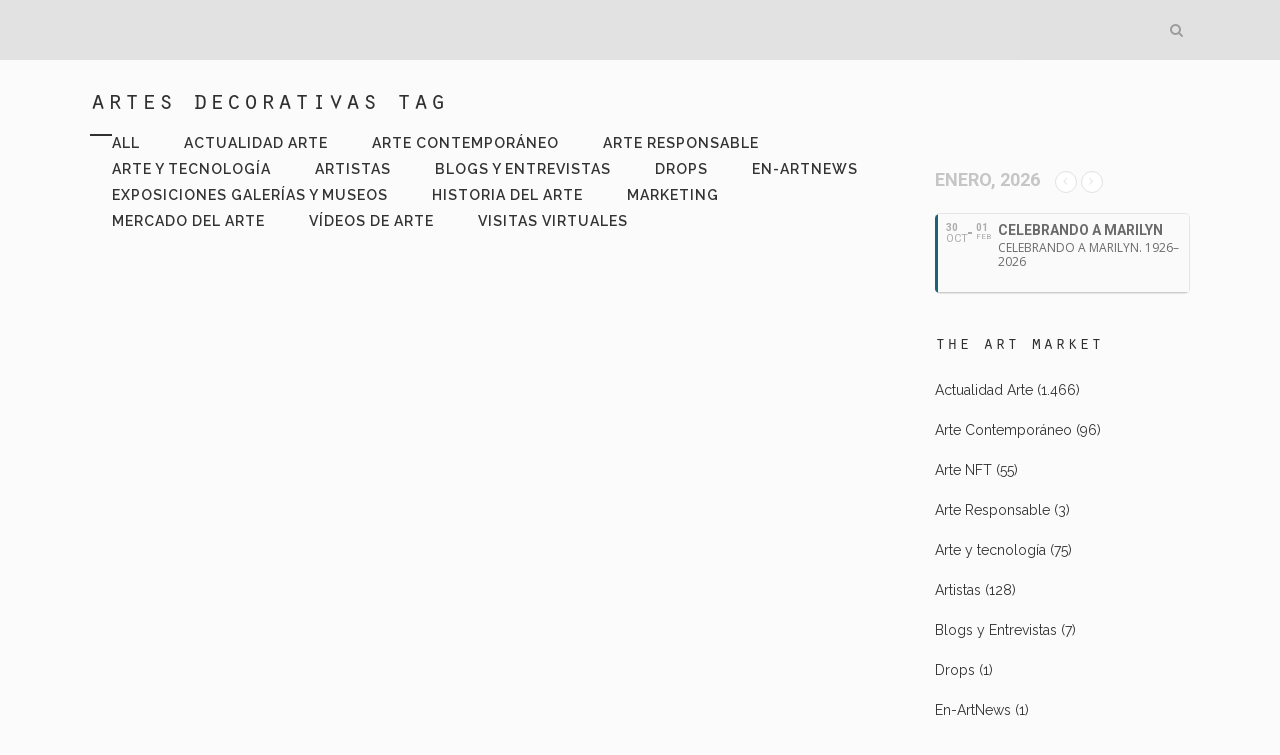

--- FILE ---
content_type: text/html; charset=UTF-8
request_url: https://theartmarket.es/tag/artes-decorativas/page/4/
body_size: 32328
content:
<!DOCTYPE html>
<html dir="ltr" lang="es" prefix="og: https://ogp.me/ns#">
<head><script>if(navigator.userAgent.match(/MSIE|Internet Explorer/i)||navigator.userAgent.match(/Trident\/7\..*?rv:11/i)){var href=document.location.href;if(!href.match(/[?&]nowprocket/)){if(href.indexOf("?")==-1){if(href.indexOf("#")==-1){document.location.href=href+"?nowprocket=1"}else{document.location.href=href.replace("#","?nowprocket=1#")}}else{if(href.indexOf("#")==-1){document.location.href=href+"&nowprocket=1"}else{document.location.href=href.replace("#","&nowprocket=1#")}}}}</script><script>class RocketLazyLoadScripts{constructor(e){this.triggerEvents=e,this.eventOptions={passive:!0},this.userEventListener=this.triggerListener.bind(this),this.delayedScripts={normal:[],async:[],defer:[]},this.allJQueries=[]}_addUserInteractionListener(e){this.triggerEvents.forEach((t=>window.addEventListener(t,e.userEventListener,e.eventOptions)))}_removeUserInteractionListener(e){this.triggerEvents.forEach((t=>window.removeEventListener(t,e.userEventListener,e.eventOptions)))}triggerListener(){this._removeUserInteractionListener(this),"loading"===document.readyState?document.addEventListener("DOMContentLoaded",this._loadEverythingNow.bind(this)):this._loadEverythingNow()}async _loadEverythingNow(){this._delayEventListeners(),this._delayJQueryReady(this),this._handleDocumentWrite(),this._registerAllDelayedScripts(),this._preloadAllScripts(),await this._loadScriptsFromList(this.delayedScripts.normal),await this._loadScriptsFromList(this.delayedScripts.defer),await this._loadScriptsFromList(this.delayedScripts.async),await this._triggerDOMContentLoaded(),await this._triggerWindowLoad(),window.dispatchEvent(new Event("rocket-allScriptsLoaded"))}_registerAllDelayedScripts(){document.querySelectorAll("script[type=rocketlazyloadscript]").forEach((e=>{e.hasAttribute("src")?e.hasAttribute("async")&&!1!==e.async?this.delayedScripts.async.push(e):e.hasAttribute("defer")&&!1!==e.defer||"module"===e.getAttribute("data-rocket-type")?this.delayedScripts.defer.push(e):this.delayedScripts.normal.push(e):this.delayedScripts.normal.push(e)}))}async _transformScript(e){return await this._requestAnimFrame(),new Promise((t=>{const n=document.createElement("script");let i;[...e.attributes].forEach((e=>{let t=e.nodeName;"type"!==t&&("data-rocket-type"===t&&(t="type",i=e.nodeValue),n.setAttribute(t,e.nodeValue))})),e.hasAttribute("src")&&this._isValidScriptType(i)?(n.addEventListener("load",t),n.addEventListener("error",t)):(n.text=e.text,t()),e.parentNode.replaceChild(n,e)}))}_isValidScriptType(e){return!e||""===e||"string"==typeof e&&["text/javascript","text/x-javascript","text/ecmascript","text/jscript","application/javascript","application/x-javascript","application/ecmascript","application/jscript","module"].includes(e.toLowerCase())}async _loadScriptsFromList(e){const t=e.shift();return t?(await this._transformScript(t),this._loadScriptsFromList(e)):Promise.resolve()}_preloadAllScripts(){var e=document.createDocumentFragment();[...this.delayedScripts.normal,...this.delayedScripts.defer,...this.delayedScripts.async].forEach((t=>{const n=t.getAttribute("src");if(n){const t=document.createElement("link");t.href=n,t.rel="preload",t.as="script",e.appendChild(t)}})),document.head.appendChild(e)}_delayEventListeners(){let e={};function t(t,n){!function(t){function n(n){return e[t].eventsToRewrite.indexOf(n)>=0?"rocket-"+n:n}e[t]||(e[t]={originalFunctions:{add:t.addEventListener,remove:t.removeEventListener},eventsToRewrite:[]},t.addEventListener=function(){arguments[0]=n(arguments[0]),e[t].originalFunctions.add.apply(t,arguments)},t.removeEventListener=function(){arguments[0]=n(arguments[0]),e[t].originalFunctions.remove.apply(t,arguments)})}(t),e[t].eventsToRewrite.push(n)}function n(e,t){let n=e[t];Object.defineProperty(e,t,{get:()=>n||function(){},set(i){e["rocket"+t]=n=i}})}t(document,"DOMContentLoaded"),t(window,"DOMContentLoaded"),t(window,"load"),t(window,"pageshow"),t(document,"readystatechange"),n(document,"onreadystatechange"),n(window,"onload"),n(window,"onpageshow")}_delayJQueryReady(e){let t=window.jQuery;Object.defineProperty(window,"jQuery",{get:()=>t,set(n){if(n&&n.fn&&!e.allJQueries.includes(n)){n.fn.ready=n.fn.init.prototype.ready=function(t){e.domReadyFired?t.bind(document)(n):document.addEventListener("rocket-DOMContentLoaded",(()=>t.bind(document)(n)))};const t=n.fn.on;n.fn.on=n.fn.init.prototype.on=function(){if(this[0]===window){function e(e){return e.split(" ").map((e=>"load"===e||0===e.indexOf("load.")?"rocket-jquery-load":e)).join(" ")}"string"==typeof arguments[0]||arguments[0]instanceof String?arguments[0]=e(arguments[0]):"object"==typeof arguments[0]&&Object.keys(arguments[0]).forEach((t=>{delete Object.assign(arguments[0],{[e(t)]:arguments[0][t]})[t]}))}return t.apply(this,arguments),this},e.allJQueries.push(n)}t=n}})}async _triggerDOMContentLoaded(){this.domReadyFired=!0,await this._requestAnimFrame(),document.dispatchEvent(new Event("rocket-DOMContentLoaded")),await this._requestAnimFrame(),window.dispatchEvent(new Event("rocket-DOMContentLoaded")),await this._requestAnimFrame(),document.dispatchEvent(new Event("rocket-readystatechange")),await this._requestAnimFrame(),document.rocketonreadystatechange&&document.rocketonreadystatechange()}async _triggerWindowLoad(){await this._requestAnimFrame(),window.dispatchEvent(new Event("rocket-load")),await this._requestAnimFrame(),window.rocketonload&&window.rocketonload(),await this._requestAnimFrame(),this.allJQueries.forEach((e=>e(window).trigger("rocket-jquery-load"))),window.dispatchEvent(new Event("rocket-pageshow")),await this._requestAnimFrame(),window.rocketonpageshow&&window.rocketonpageshow()}_handleDocumentWrite(){const e=new Map;document.write=document.writeln=function(t){const n=document.currentScript;n||console.error("WPRocket unable to document.write this: "+t);const i=document.createRange(),r=n.parentElement;let a=e.get(n);void 0===a&&(a=n.nextSibling,e.set(n,a));const o=document.createDocumentFragment();i.setStart(o,0),o.appendChild(i.createContextualFragment(t)),r.insertBefore(o,a)}}async _requestAnimFrame(){return new Promise((e=>requestAnimationFrame(e)))}static run(){const e=new RocketLazyLoadScripts(["keydown","mousemove","touchmove","touchstart","touchend","wheel"]);e._addUserInteractionListener(e)}}RocketLazyLoadScripts.run();
</script>
	<meta charset="UTF-8" />
	
	

	
			
						<meta name="viewport" content="width=device-width,initial-scale=1,user-scalable=no">
		
	<link rel="profile" href="http://gmpg.org/xfn/11" />
	<link rel="pingback" href="https://theartmarket.es/xmlrpc.php" />
	<link rel="shortcut icon" type="image/x-icon" href="https://theartmarket.es/wp-content/uploads/2018/01/favicon.ico">
	<link rel="apple-touch-icon" href="https://theartmarket.es/wp-content/uploads/2018/01/favicon.ico"/>
	<link rel="apple-touch-icon" sizes="57x57" href="/apple-icon-57x57.png">
	<!-- favicon custom FMN -->
	<link rel="apple-touch-icon" sizes="60x60" href="/apple-icon-60x60.png">
	<link rel="apple-touch-icon" sizes="72x72" href="/apple-icon-72x72.png">
	<link rel="apple-touch-icon" sizes="76x76" href="/apple-icon-76x76.png">
	<link rel="apple-touch-icon" sizes="114x114" href="/apple-icon-114x114.png">
	<link rel="apple-touch-icon" sizes="120x120" href="/apple-icon-120x120.png">
	<link rel="apple-touch-icon" sizes="144x144" href="/apple-icon-144x144.png">
	<link rel="apple-touch-icon" sizes="152x152" href="/apple-icon-152x152.png">
	<link rel="apple-touch-icon" sizes="180x180" href="/apple-icon-180x180.png">
	<link rel="icon" type="image/png" sizes="192x192"  href="/android-icon-192x192.png">
	<link rel="icon" type="image/png" sizes="32x32" href="/favicon-32x32.png">
	<link rel="icon" type="image/png" sizes="96x96" href="/favicon-96x96.png">
	<link rel="icon" type="image/png" sizes="16x16" href="/favicon-16x16.png">
	<link rel="manifest" href="/manifest.json">
	<meta name="msapplication-TileColor" content="#ffffff">
	<meta name="msapplication-TileImage" content="/ms-icon-144x144.png">
	<meta name="theme-color" content="#ffffff">
	<!-- .favicon -->
	

		<!-- All in One SEO 4.4.5.1 - aioseo.com -->
		<title>Artes Decorativas - The Art Market, Hub del mundo del arte - Page 4</title><style id="rocket-critical-css">:root{--wp-admin-theme-color:#007cba;--wp-admin-theme-color-darker-10:#006ba1;--wp-admin-theme-color-darker-20:#005a87}.cdp-cookies-alerta .cdp-cookies-solapa{display:block;position:fixed;z-index:100002;width:120px;text-align:center;font-size:12px;line-height:18px;padding:5px 0;font-family:Helvetica,Arial,sans-serif;-webkit-border-top-left-radius:5px;-moz-border-radius-topleft:5px;border-top-left-radius:5px;-webkit-border-top-right-radius:5px;-moz-border-radius-topright:5px;border-top-right-radius:5px}.cdp-cookies-alerta.cdp-solapa-ocultar .cdp-cookies-solapa{display:none}.cdp-cookies-alerta.cdp-cookies-tema-blanco .cdp-cookies-solapa{background-color:#fff;color:#333}h3{text-transform:uppercase;letter-spacing:1px;font-weight:600}a,h1,h3,h5{color:#303030}.clear:after,.clearfix:after{clear:both}.sticky{opacity:1}.clearfix:after,.clearfix:before{content:" ";display:table}.clear:after,article,aside,header,nav{display:block}.clear:after{content:""}a,body,div,form,h1,h3,h5,html,i,iframe,li,p,span,ul{background:0 0;border:0;margin:0;padding:0;vertical-align:baseline;outline:0}.wrapper,body{background-color:#f6f6f6}a img{border:none}header{vertical-align:middle}img{max-width:100%;height:auto;image-rendering:optimizeQuality}h1{font-size:30px;line-height:1.25em}h3{font-size:17px;line-height:1.304347826086957em}h5{font-weight:600;text-transform:uppercase;letter-spacing:1px}h5{font-size:15px;line-height:1.571428571428571em}h5 a{color:#303030}a{text-decoration:none}input[type=submit]{-webkit-appearance:none}ul{list-style-position:inside}html{height:100%;margin:0!important}body{font-family:Raleway,sans-serif;font-size:14px;line-height:26px;color:#818181;font-weight:400;overflow-y:scroll;overflow-x:hidden!important;-webkit-font-smoothing:antialiased}.wrapper{position:relative;z-index:1000;left:0}.wrapper_inner{width:100%;overflow:hidden}header{width:100%;display:inline-block;margin:0;position:relative;z-index:110;-webkit-backface-visibility:hidden}header .header_inner_left{position:absolute;left:45px;top:0}header .container_inner .header_inner_left{position:absolute;left:0;top:0}.header_bottom,.q_logo,.q_logo a{position:relative}.header_inner_right{float:right;position:relative;z-index:110}.header_bottom{padding:0 45px;background-color:#fff}.logo_wrapper{height:100px;float:left}.q_logo{top:50%;left:0}.q_logo a{display:block;visibility:hidden}.q_logo img{display:block;opacity:1;position:absolute;top:-50%;width:auto!important;max-width:none}.q_logo img.dark,.q_logo img.light,.q_logo img.mobile,.q_logo img.sticky{opacity:0}header:not(.centered_logo) .q_logo img{height:100%}nav.main_menu{position:absolute;left:50%;z-index:100;text-align:left}nav.main_menu.right{position:relative;left:auto;float:right}nav.main_menu ul{list-style:none;margin:0;padding:0}nav.main_menu>ul{left:-50%;position:relative}nav.main_menu.right>ul{left:auto}nav.main_menu ul li{display:inline-block;float:left;padding:0;margin:0;background-repeat:no-repeat;background-position:right}nav.main_menu ul li a{color:#777;font-weight:400;text-decoration:none;display:inline-block;position:relative;line-height:100px;padding:0;margin:0}nav.main_menu>ul>li>a>i.menu_icon{margin-right:7px}nav.main_menu>ul>li>a{display:inline-block;height:100%;background-color:transparent}nav.main_menu>ul>li>a>i.blank{display:none}nav.main_menu>ul>li>a{position:relative;padding:0 17px;color:#9d9d9d;text-transform:uppercase;font-weight:600;font-size:13px;letter-spacing:1px}header:not(.with_hover_bg_color) nav.main_menu>ul>li>a>span:not(.plus){position:relative;display:inline-block;line-height:initial}.drop_down ul{list-style:none}.drop_down ul li{position:relative}.drop_down .second{left:0;margin:0;top:100%;position:absolute;display:block;visibility:hidden;overflow:hidden;opacity:0;z-index:10}header.transparent:not(.sticky) .drop_down .second{top:75%}header.transparent .drop_down .second:not(.right){left:16px}.drop_down .second .inner{position:relative;padding:0;display:block;z-index:997}.drop_down .second .inner>ul,li.narrow .second .inner ul{display:inline-block;position:relative;background-color:#262626;border-color:#3d3d3d}li.narrow .second .inner ul{padding:7px 0}.drop_down .second .inner ul li{display:block;padding:0 15px;position:relative;float:none;height:auto;background:0;width:190px}li.narrow .second .inner ul li:last-child{border-bottom:none}.drop_down .second .inner ul li a{display:block;font-weight:600;color:#9d9d9d;height:auto;line-height:16px;margin:0;padding:9px 0;font-size:11px;text-transform:uppercase;letter-spacing:1px}.drop_down .second .inner>ul>li:last-child>a{border-bottom:0}.drop_down .narrow .second .inner ul li{padding:0;width:225px}.drop_down .narrow .second .inner ul li a{padding-left:20px;padding-right:20px}.drop_down .second i{display:none}.drop_down .second ul li{border-bottom-width:1px;border-bottom-color:#3d3d3d}nav.mobile_menu{background-color:#fff}.mobile_menu_button{display:none;float:left;height:100px;margin:0 20px 0 0}.mobile_menu_button span{width:19px;height:17px;font-size:14px;z-index:50;display:table-cell;position:relative;vertical-align:middle}nav.mobile_menu,nav.mobile_menu ul{display:none;width:100%;position:relative}nav.mobile_menu{float:left;top:0;text-align:left;overflow:hidden;z-index:100}nav.mobile_menu ul{list-style:none;padding:0;margin:0}nav.mobile_menu>ul{margin-bottom:-1px!important}nav.mobile_menu ul li{margin:0;padding:0;position:relative}nav.mobile_menu ul li,nav.mobile_menu ul li ul li{border-bottom:1px solid #eaeaea}nav.mobile_menu ul li:last-child{border:0!important}nav.mobile_menu ul>li.has_sub>span.mobile_arrow{display:inline-block;float:right;height:46px;line-height:46px;margin:0;padding:0 10px 0 0;position:absolute;top:0;right:0;text-align:right;width:50px;z-index:9000}nav.mobile_menu ul li span.mobile_arrow i{color:#888}nav.mobile_menu ul>li>span.mobile_arrow i{display:none}nav.mobile_menu ul>li.has_sub>span.mobile_arrow i{display:inline}nav.mobile_menu ul>li.has_sub>span.mobile_arrow i.fa-angle-down{display:none}nav.mobile_menu ul li a,nav.mobile_menu ul li h3{font-size:13px;font-weight:400;color:#888;padding:10px 0;display:block;position:relative;text-transform:none;line-height:26px;letter-spacing:0}.title h1{text-transform:uppercase;letter-spacing:1px}nav.mobile_menu ul li ul li{margin:0 0 0 20px}.side_menu_button_wrapper{display:table}.side_menu_button{display:table-cell;vertical-align:middle;height:100px}.header_bottom_right_widget_holder{display:table-cell;vertical-align:middle;height:100%;padding:0 17px}.content,.content .container{background-color:#f6f6f6}.side_menu_button>a{font-size:14px;position:relative;display:inline;width:20px;height:20px;padding:0 12px}.mobile_menu_button span,.side_menu_button>a{color:#9d9d9d}.side_menu_button>a.search_button{vertical-align:middle;display:inline-block}.side_menu_button a:last-child{padding:0 0 0 8px}.content .container .container_inner{padding:0}.title h1{color:#303030}.container,.content{z-index:100;position:relative}.content{margin-top:0}.container{padding:0;width:100%}.container_inner{width:1100px;margin:0 auto}.header_bottom .container_inner{position:relative}.content .title .container_inner{padding:0!important}.title{display:block;position:relative}.two_columns_75_25{width:100%}.two_columns_75_25>.column1{width:75%;float:left}.two_columns_75_25>.column1>.column_inner{padding:0 20px 0 0}.two_columns_75_25>.column2{width:25%;float:left}.two_columns_75_25>.column2>.column_inner{padding:0 0 0 20px}.title{width:100%;height:100px;text-align:left;z-index:101;border-bottom-color:#eee}.title .not_responsive{display:none}.title .title_holder{display:table;height:100%;left:0;position:relative;width:100%}.title .title_holder .container{display:table-cell;vertical-align:middle;background-color:transparent}.title_subtitle_holder{display:block;padding:0;position:relative}.title h1{padding:0;font-weight:600}.title h1,.title.title_size_small h1{font-size:17px;line-height:1.304347826086957em}.title .separator.small,.title .separator.small.left{margin-top:14px;margin-bottom:10px}.separator{position:relative;display:block;height:1px;background-color:#eaeaea;margin:10px 0}.separator.small{background-color:#303030;height:2px;position:relative;width:22px;display:block;margin:10px auto 20px}.separator.small.left{margin-left:0;margin-right:0}.filter_holder ul li{float:left}.filter_outer{display:table;width:100%;position:relative;height:37px;margin:-30px 0 40px;text-align:center}.filter_holder{display:table-cell;vertical-align:middle}.filter_holder ul{display:inline-block;list-style:none}.filter_holder ul li{display:block;margin:0;text-align:center}.filter_holder ul li span{display:inline-block;padding:0 22px;position:relative;letter-spacing:1px;text-transform:uppercase;font-weight:600}#back_to_top span{text-align:center}.blog_holder article{display:inline-block;width:100%;margin:0 0 60px}.blog_holder.masonry article{display:block;float:left}.blog_holder article .post_image,.blog_holder article .post_image img,.blog_holder article .post_image>a{position:relative;width:100%;display:block}.blog_holder article .post_text .post_text_inner{padding:23px 23px 35px;background-color:#fff}.blog_holder.masonry article .post_text .post_text_inner{padding:17px 15px 18px;background-color:#fff}.blog_holder article .post_text h5{margin:0 0 10px}.blog_holder.masonry{margin-bottom:20px;overflow:visible!important;opacity:0;filter:alpha(opacity=0)}.blog_holder.masonry article{margin:0 0 30px;padding:0;text-align:left;vertical-align:top;z-index:100;border:0}.blog_holder.masonry .blog_holder_grid_sizer,.blog_holder.masonry article{width:31.1%}.blog_holder.masonry .blog_holder_grid_gutter{width:3.2%}.two_columns_75_25 .blog_holder.masonry .blog_holder_grid_sizer,.two_columns_75_25 .blog_holder.masonry article{width:48%}.two_columns_75_25 .blog_holder.masonry .blog_holder_grid_gutter{width:4%}.blog_holder.masonry article .post_image{margin:0;width:auto}.container aside{position:relative;z-index:11}aside .widget a{font-weight:400}aside .widget ul{list-style:none;padding:0}aside .widget li{margin:0 0 10px}aside .widget h5{margin-bottom:14px}aside .widget.posts_holder li{padding:7px 0;margin:0}aside .widget a{color:inherit}aside .widget{margin:0 0 42px}#back_to_top{opacity:0;filter:alpha(opacity=0)}#back_to_top{color:#cdcdcd;height:auto;position:fixed;bottom:65px;margin:0;z-index:10000;right:25px;visibility:hidden;-webkit-backface-visibility:hidden}#back_to_top span{width:52px;height:52px;line-height:52px;text-decoration:none;-o-border-radius:52px;-moz-border-radius:52px;-webkit-border-radius:52px;border-radius:52px;border:2px solid #e8e8e8;background:0 0}#back_to_top span i{font-size:22px;color:#b0b0b0;line-height:52px}.header_top_bottom_holder{position:relative}.qode_search_form{background:#262626;color:#fff;margin:0;overflow:hidden;width:100%;height:0;position:absolute;top:0;left:0}.qode_search_form .qode_icon_in_search{color:#959595;font-size:13px;display:inline-block;padding:0 0 0 45px;float:left;line-height:50px}.qode_search_form input{background-color:#262626;border:none;box-shadow:none;color:#959595;display:inline-block;font-size:13px;line-height:20px;height:20px;margin:15px 0;width:90%;padding:0 45px 0 10px;font-family:inherit;outline:0;outline-offset:0;-webkit-appearance:none;border-radius:0;float:left}@media only screen and (max-width:1200px){.qode_search_form input{width:80%}}@media only screen and (max-width:768px){.qode_search_form input{width:70%}}@media only screen and (max-width:500px){.qode_search_form input{width:65%}}.qode_search_form .container_inner{position:relative}.qode_search_form .container .qode_icon_in_search{padding:0}.qode_search_form .container input{width:90%;padding:0 0 0 10px}.qode_search_form input[type=submit]{border:0;clip:rect(0,0,0,0);height:1px;margin:-1px;padding:0;position:absolute;width:1px;visibility:hidden}.qode_search_form .qode_search_close{color:#959595;font-size:13px;position:absolute;line-height:50px;height:50px;top:0;right:45px}.qode_search_form .container .qode_search_close{right:0}:-moz-placeholder,:-ms-input-placeholder,::-moz-placeholder,::-webkit-input-placeholder{color:#959595;margin:10px 0 0}.side_menu_button{position:relative}.container{position:static}.container_inner{position:relative}body,.wrapper,.content,.content .container{background-color:#fbfbfb}.header_bottom{background-color:rgba(255,255,255,0)}.header_bottom{border-bottom:0}.header_bottom{box-shadow:none}.content{margin-top:-60px}.logo_wrapper,.side_menu_button{height:60px}@media only screen and (max-width:1000px){.q_logo a,.q_logo img{height:50px!important}}@media only screen and (max-width:480px){.q_logo a,.q_logo img{height:50px!important}}nav.main_menu>ul>li>a{line-height:60px}@media only screen and (max-width:1200px){.container_inner{width:950px}}@media only screen and (min-width:1000px) and (max-width:1200px){.header_bottom .container_inner{width:100%}}@media only screen and (max-width:1000px){.container_inner{width:768px}.header_inner_left,header{position:relative!important;left:0!important;margin-bottom:0}.content{margin-bottom:0!important}header{top:0!important;margin-top:0!important;display:block}.header_bottom{background-color:#fff!important}header .q_logo img.mobile{display:block!important;opacity:1!important;position:relative;margin:0 auto}header .q_logo img.dark,header .q_logo img.light,header .q_logo img.normal,header .q_logo img.sticky{display:none!important}.logo_wrapper{position:absolute}.main_menu{display:none!important}nav.mobile_menu{display:block}.logo_wrapper,.mobile_menu_button{display:table}nav.mobile_menu>ul{width:768px;margin:0 auto}.logo_wrapper{height:100px!important;left:50%}.q_logo{display:table-cell;position:relative;top:auto;vertical-align:middle}.q_logo a{left:-50%;width:auto!important}.q_logo img{top:0;left:0}.title{height:auto!important;padding:30px 0!important}.title .not_responsive{display:block}.title h1{margin:0}.side_menu_button{height:100px!important}.blog_holder.masonry .blog_holder_grid_sizer,.blog_holder.masonry article{width:47%}.blog_holder.masonry .blog_holder_grid_gutter{width:6%}.content{margin-top:0!important}.title .title_holder{height:100%!important;padding:0!important}}@media only screen and (max-width:768px){.container_inner{width:600px}nav.mobile_menu>ul{width:600px}.blog_holder.masonry .blog_holder_grid_sizer,.blog_holder.masonry article{width:46.5%}.blog_holder.masonry .blog_holder_grid_gutter{width:7%}.two_columns_75_25 .blog_holder.masonry .blog_holder_grid_sizer,.two_columns_75_25 .blog_holder.masonry article{width:100%}.two_columns_75_25 .blog_holder.masonry .blog_holder_grid_gutter{width:0}.title{padding:25px 0!important}.header_bottom_right_widget_holder{display:none}}@media only screen and (max-width:600px){.container_inner{width:420px}nav.mobile_menu>ul{width:420px}.two_columns_75_25 .column1,.two_columns_75_25 .column2{width:100%}.two_columns_75_25 .column1 .column_inner,.two_columns_75_25 .column2 .column_inner,.two_columns_75_25.grid2 .column1 .column_inner,.two_columns_75_25.grid2 .column2 .column_inner{padding:0}.filter_holder ul li,.title h1{float:none}.blog_holder.masonry .blog_holder_grid_sizer,.blog_holder.masonry article,.two_columns_75_25 .blog_holder.masonry .blog_holder_grid_sizer,.two_columns_75_25 .blog_holder.masonry article{width:100%}.blog_holder.masonry .blog_holder_grid_gutter,.two_columns_75_25 .blog_holder.masonry .blog_holder_grid_gutter{width:0}.title{padding:15px 0!important}.filter_holder ul li{display:inline-block;vertical-align:middle}}@media only screen and (max-width:480px){.container_inner{width:300px}.blog_holder.masonry{width:300px!important}.header_bottom{padding:0 25px}.header_bottom .container_inner,nav.mobile_menu>ul{width:auto}.filter_holder ul li span{padding:0 10px}.side_menu_button>a{padding:0}.title .separator{display:none}}@media only screen and (max-width:420px){.header_bottom{padding:0 15px}}@media only screen and (max-width:350px){.container_inner{width:95%}}body{color:#333}header{background-color:rgba(0,0,0,0.1)}nav.main_menu>ul>li>a{color:#333}.title_holder{padding-top:50px!important}@font-face{font-family:'Orator Std Medium';font-style:normal;font-weight:normal;src:local('Orator Std Medium'),url(https://theartmarket.es/wp-content/themes/badajozbridge2016/css/OratorStd.woff) format('woff'),url(https://theartmarket.es/wp-content/themes/badajozbridge2016/css/webfont.ttf) format('truetype')}.title h1,.title.title_size_small h1{font-size:27px;line-height:30px;font-family:'Orator Std Medium';text-transform:lowercase;font-weight:normal}h3{font-size:23px;line-height:25px;font-family:'Orator Std Medium';text-transform:lowercase;font-weight:normal}h5{font-size:18px;line-height:20px;font-family:'Orator Std Medium';text-transform:lowercase;font-weight:normal}.side_menu_button>a.search_button{vertical-align:top}.fa-stack{margin:20px 10px 0px 20px!important;width:1.8em!important;height:1.8em!important;line-height:1.8em!important}#back_to_top{bottom:15px;!Important;right:15px!Important}#back_to_top span i{font-size:16px;color:#b0b0b0;line-height:25px}.ajde_evcal_calendar{width:100%;text-align:left;white-space:normal;position:relative;color:#808080}.ajde_evcal_calendar>*{margin:0;padding:0}#evcal_list{list-style:none;padding:0;margin:0}.ajde_evcal_calendar .eventon_list_event{margin-left:0px;list-style:none}.ajde_evcal_calendar .eventon_events_list p{padding:0;margin-bottom:5px;margin-top:0px}.ajde_evcal_calendar .calendar_header p.evo_month_title{font-weight:700}.ajde_evcal_calendar .calendar_header p,.ajde_evcal_calendar .calendar_header p.evo_month_title{font-family:roboto,'arial narrow'}.ajde_evcal_calendar .eventon_events_list p,#evcal_list .eventon_list_event p.no_events,.evo_cal_above span{font-family:'open sans',arial}.evolbclose{font-family:'open sans',arial}.ajde_evcal_calendar .calendar_header{min-height:37px;padding:0px;margin:5px 0 4px;position:relative;-webkit-box-sizing:border-box;-moz-box-sizing:border-box;box-sizing:border-box}.ajde_evcal_calendar #evcal_prev{margin-left:15px}.ajde_evcal_calendar #evcal_next{margin-left:7px}.ajde_evcal_calendar .calendar_header p{height:36px;line-height:36px;margin:0!important;font-size:36px;font-weight:normal;float:left;color:#ababab;text-transform:uppercase;padding-top:1px;padding-bottom:0px;width:auto}.ajde_evcal_calendar .calendar_header .evcal_arrows .fa{font-size:24px;margin-top:4px;position:absolute;left:12px;width:auto;height:100%;line-height:100%!important;vertical-align:middle}.ajde_evcal_calendar .calendar_header .evcal_arrows{text-align:center;float:left;height:35px;width:35px;display:block;border:1px solid #e2e2e2;border-radius:50%;color:#e2e2e2;position:relative}.ajde_evcal_calendar .calendar_header p.evo_arrows{float:left}.evo_cal_above{padding-bottom:5px}.evo_cal_above span{opacity:0.4;background-color:#ADADAD;color:#fff;font-size:12px;text-transform:uppercase;display:inline-block;padding:3px 10px;border-radius:4px;margin-right:4px}.eventon_sorting_section{margin:5px 0;padding:8px 0 7px;border-top:1px solid #F0F0F0;border-bottom:1px solid #F0F0F0}.eventon_filter_line{padding-left:0px;position:relative;margin:0;float:left}.eventon_filter_line .eventon_filter{display:block;float:left;margin-right:10px}#eventon_loadbar{height:5px;width:100%;border-radius:10px;margin:10px 0;background-color:#efefef;display:none;position:relative;overflow:hidden}@keyframes fontbulger{0%{left:0%;margin-left:-50px}100%{left:100%;margin-left:-50px}}#eventon_loadbar:before{content:"";width:100px;height:100%;display:block;background-color:#f5b87a;position:absolute;left:0;animation-name:fontbulger;animation-duration:0.7s;animation-iteration-count:infinite;animation-direction:alternate;animation-timing-function:ease-in-out;animation-fill-mode:none;animation-delay:0s}#eventon_loadbar_section{height:auto;width:100%;margin-top:6px}#evcal_list .eventon_list_event p.no_events{padding:8px 12px;border-left:1px solid #cdcdcd;font-style:italic;font-size:13px;margin-bottom:0}#evcal_list p{display:none}#evcal_list p.no_events{display:block}#evcal_list{border-right:1px solid #e5e5e5;border-bottom:1px solid #e5e5e5;border-top:1px solid #e5e5e5;border-radius:5px;overflow:hidden}.ajde_evcal_calendar .eventon_events_list .eventon_list_event{margin-left:0;margin-bottom:0;padding:0px;overflow:hidden;position:relative;list-style-type:none}.eventon_events_list a{text-decoration:none;box-shadow:none;-webkit-box-shadow:none}.ajde_evcal_calendar .clear{clear:both;height:0px;margin:0;padding:0;display:block}#evcal_widget .ajde_evcal_calendar .calendar_header{padding-bottom:5px;min-height:inherit}#evcal_widget .ajde_evcal_calendar .calendar_header p{font-size:18px}#evcal_widget .ajde_evcal_calendar #evcal_prev{margin-right:8px}#evcal_widget .ajde_evcal_calendar #evcal_next{margin-left:8px}#evcal_widget #evcal_head .evcal_arrows{margin-top:0px;height:20px;width:20px;position:relative;line-height:100%}#evcal_widget #evcal_head .evcal_arrows .fa{font-size:12px;position:absolute;margin-top:3px;left:7px}#evcal_widget #evcal_head #evcal_prev{margin-right:2px}#evcal_widget #evcal_head #evcal_next{margin-left:2px}#evcal_widget #evcal_head{min-height:auto;padding-bottom:0px}#evcal_widget #evcal_cur{line-height:100%;height:auto}.evolbclose{position:absolute;top:0;right:0;z-index:90001;margin:-14px -14px 0 0;color:#666666;background-color:#000;border-radius:50%;padding:5px;height:28px;width:28px;text-align:center;line-height:90%;font-size:28px;font-weight:300;box-sizing:content-box;-moz-box-sizing:content-box}.evolbclose{text-indent:-9999px}.evolbclose:before,.evolbclose:after{position:absolute;left:18px;top:9px;content:' ';height:50%;width:2px;background-color:#666666}.evolbclose:before{transform:rotate(45deg)}.evolbclose:after{transform:rotate(-45deg)}.evo_lightbox{overflow-x:hidden;overflow-y:auto;background-color:rgba(61,61,61,0.8);position:fixed;top:0;right:0;bottom:0;left:0;z-index:950000;padding-right:17px;padding-left:17px}.evo_content_in{display:table;height:100%;width:100%}.evo_content_inin{display:table-cell;vertical-align:middle;position:relative;width:600px;margin:40px auto}.evo_lightbox_content{width:100%;margin:60px auto;max-width:650px;position:relative}.evo_lightbox .evo_lightbox_body{background-color:transparent;border-radius:5px;overflow:hidden}.evo_lightbox.eventcard .evo_lightbox_body{background-color:#fff;border-radius:5px;overflow:hidden}.evo_lightbox{opacity:0;visibility:hidden}.evo_lightbox_content{-webkit-transform:translateY(20%);-moz-transform:translateY(20%);-ms-transform:translateY(20%);transform:translateY(20%);opacity:0}@media (max-width:480px){.ajde_evcal_calendar .calendar_header p{font-size:24px}.evo_lightbox{padding-right:0;padding-left:0}.evo_lightbox_content{width:90%}}@media only screen and (max-device-width:480px){.ajde_evcal_calendar .calendar_header p{font-size:26px}}.ajde_evcal_calendar .calendar_header p,.ajde_evcal_calendar .calendar_header p.evo_month_title{font-family:roboto,'arial narrow'}.ajde_evcal_calendar .eventon_events_list p,#evcal_list .eventon_list_event p.no_events,.evo_cal_above span{font-family:'open sans','arial narrow'}.ajde_evcal_calendar #evcal_head.calendar_header #evcal_cur{color:#C6C6C6}.evo_pop_body{background-color:#f5f5f5}#evcal_list{border-color:#e5e5e5}#eventon_loadbar_section{border-color:#cdcdcd}.evo_cal_above span{color:#ffffff;background-color:#ADADAD}.evo_cal_above span.evo-gototoday-btn{color:#ffffff;background-color:#ADADAD}.ajde_evcal_calendar .calendar_header .evcal_arrows{color:#e2e2e2;border-color:#e2e2e2;background-color:#ffffff}.ajde_evcal_calendar .calendar_header .evcal_arrows .fa{color:#e2e2e2}#eventon_loadbar{background-color:#efefef}#eventon_loadbar:before{background-color:#f5b87a}</style><link rel="preload" href="https://fonts.googleapis.com/css?family=Raleway%3A100%2C200%2C300%2C400%2C500%2C600%2C700%2C800%2C900%2C300italic%2C400italic%7CDroid%20Sans%20Mono%3A100%2C200%2C300%2C400%2C500%2C600%2C700%2C800%2C900%2C300italic%2C400italic%7COswald%3A400%2C300%7COpen%20Sans%3A700%2C400%2C400i%7CRoboto%3A700%2C400&#038;subset=latin%2Clatin-ext&#038;display=swap" data-rocket-async="style" as="style" onload="this.onload=null;this.rel='stylesheet'" /><link rel="preload" href="https://theartmarket.es/wp-content/cache/min/1/4975aed06851cba307a1910f2835223e.css" data-rocket-async="style" as="style" onload="this.onload=null;this.rel='stylesheet'" media="all" data-minify="1" />
		<meta name="description" content="- Page 4" />
		<meta name="robots" content="noindex, nofollow, max-image-preview:large" />
		<link rel="canonical" href="https://theartmarket.es/tag/artes-decorativas/" />
		<link rel="prev" href="https://theartmarket.es/tag/artes-decorativas/page/3/" />
		<link rel="next" href="https://theartmarket.es/tag/artes-decorativas/page/5/" />
		<meta name="generator" content="All in One SEO (AIOSEO) 4.4.5.1" />
		<script type="application/ld+json" class="aioseo-schema">
			{"@context":"https:\/\/schema.org","@graph":[{"@type":"BreadcrumbList","@id":"https:\/\/theartmarket.es\/tag\/artes-decorativas\/page\/4\/#breadcrumblist","itemListElement":[{"@type":"ListItem","@id":"https:\/\/theartmarket.es\/#listItem","position":1,"item":{"@type":"WebPage","@id":"https:\/\/theartmarket.es\/","name":"Inicio","description":"Agencia de marketing y medio especializado en el sector de arte","url":"https:\/\/theartmarket.es\/"},"nextItem":"https:\/\/theartmarket.es\/tag\/artes-decorativas\/#listItem"},{"@type":"ListItem","@id":"https:\/\/theartmarket.es\/tag\/artes-decorativas\/#listItem","position":2,"item":{"@type":"WebPage","@id":"https:\/\/theartmarket.es\/tag\/artes-decorativas\/","name":"Artes Decorativas","description":"- Page 4","url":"https:\/\/theartmarket.es\/tag\/artes-decorativas\/"},"previousItem":"https:\/\/theartmarket.es\/#listItem"}]},{"@type":"CollectionPage","@id":"https:\/\/theartmarket.es\/tag\/artes-decorativas\/page\/4\/#collectionpage","url":"https:\/\/theartmarket.es\/tag\/artes-decorativas\/page\/4\/","name":"Artes Decorativas - The Art Market, Hub del mundo del arte - Page 4","description":"- Page 4","inLanguage":"es-ES","isPartOf":{"@id":"https:\/\/theartmarket.es\/#website"},"breadcrumb":{"@id":"https:\/\/theartmarket.es\/tag\/artes-decorativas\/page\/4\/#breadcrumblist"}},{"@type":"Organization","@id":"https:\/\/theartmarket.es\/#organization","name":"The Art Market, Hub del mundo del arte","url":"https:\/\/theartmarket.es\/"},{"@type":"WebSite","@id":"https:\/\/theartmarket.es\/#website","url":"https:\/\/theartmarket.es\/","name":"The Art Market, Hub del mundo del arte","description":"Agencia de marketing y medio especializado en el sector de arte","inLanguage":"es-ES","publisher":{"@id":"https:\/\/theartmarket.es\/#organization"}}]}
		</script>
		<!-- All in One SEO -->


	<!-- This site is optimized with the Yoast SEO plugin v16.8 - https://yoast.com/wordpress/plugins/seo/ -->
	<link rel="canonical" href="https://theartmarket.es/tag/artes-decorativas/page/4/" />
	<link rel="prev" href="https://theartmarket.es/tag/artes-decorativas/page/3/" />
	<link rel="next" href="https://theartmarket.es/tag/artes-decorativas/page/5/" />
	<meta property="og:locale" content="es_ES" />
	<meta property="og:type" content="article" />
	<meta property="og:title" content="Artes Decorativas Archivos - Página 4 de 19 - The Art Market, Hub del mundo del arte" />
	<meta property="og:url" content="https://theartmarket.es/tag/artes-decorativas/" />
	<meta property="og:site_name" content="The Art Market, Hub del mundo del arte" />
	<script type="application/ld+json" class="yoast-schema-graph">{"@context":"https://schema.org","@graph":[{"@type":"WebSite","@id":"https://theartmarket.es/#website","url":"https://theartmarket.es/","name":"The Art Market, Hub del mundo del arte","description":"Agencia de marketing y medio especializado en el sector de arte","potentialAction":[{"@type":"SearchAction","target":{"@type":"EntryPoint","urlTemplate":"https://theartmarket.es/?s={search_term_string}"},"query-input":"required name=search_term_string"}],"inLanguage":"es"},{"@type":"CollectionPage","@id":"https://theartmarket.es/tag/artes-decorativas/page/4/#webpage","url":"https://theartmarket.es/tag/artes-decorativas/page/4/","name":"Artes Decorativas Archivos - P\u00e1gina 4 de 19 - The Art Market, Hub del mundo del arte","isPartOf":{"@id":"https://theartmarket.es/#website"},"breadcrumb":{"@id":"https://theartmarket.es/tag/artes-decorativas/page/4/#breadcrumb"},"inLanguage":"es","potentialAction":[{"@type":"ReadAction","target":["https://theartmarket.es/tag/artes-decorativas/page/4/"]}]},{"@type":"BreadcrumbList","@id":"https://theartmarket.es/tag/artes-decorativas/page/4/#breadcrumb","itemListElement":[{"@type":"ListItem","position":1,"name":"Portada","item":"https://theartmarket.es/"},{"@type":"ListItem","position":2,"name":"Artes Decorativas"}]}]}</script>
	<!-- / Yoast SEO plugin. -->


<link rel='dns-prefetch' href='//js.hs-scripts.com' />
<link rel='dns-prefetch' href='//js.stripe.com' />
<link rel='dns-prefetch' href='//www.google.com' />
<link rel='dns-prefetch' href='//checkout.stripe.com' />
<link rel='dns-prefetch' href='//fonts.googleapis.com' />
<link href='https://fonts.gstatic.com' crossorigin rel='preconnect' />
<link rel="alternate" type="application/rss+xml" title="The Art Market, Hub del mundo del arte &raquo; Feed" href="https://theartmarket.es/feed/" />
<link rel="alternate" type="application/rss+xml" title="The Art Market, Hub del mundo del arte &raquo; Feed de los comentarios" href="https://theartmarket.es/comments/feed/" />
<link rel="alternate" type="application/rss+xml" title="The Art Market, Hub del mundo del arte &raquo; Etiqueta Artes Decorativas del feed" href="https://theartmarket.es/tag/artes-decorativas/feed/" />
<style type="text/css">
img.wp-smiley,
img.emoji {
	display: inline !important;
	border: none !important;
	box-shadow: none !important;
	height: 1em !important;
	width: 1em !important;
	margin: 0 .07em !important;
	vertical-align: -0.1em !important;
	background: none !important;
	padding: 0 !important;
}
</style>
	



























<style id='rocket-lazyload-inline-css' type='text/css'>
.rll-youtube-player{position:relative;padding-bottom:56.23%;height:0;overflow:hidden;max-width:100%;}.rll-youtube-player iframe{position:absolute;top:0;left:0;width:100%;height:100%;z-index:100;background:0 0}.rll-youtube-player img{bottom:0;display:block;left:0;margin:auto;max-width:100%;width:100%;position:absolute;right:0;top:0;border:none;height:auto;cursor:pointer;-webkit-transition:.4s all;-moz-transition:.4s all;transition:.4s all}.rll-youtube-player img:hover{-webkit-filter:brightness(75%)}.rll-youtube-player .play{height:72px;width:72px;left:50%;top:50%;margin-left:-36px;margin-top:-36px;position:absolute;background:url(https://theartmarket.es/wp-content/plugins/wp-rocket/assets/img/youtube.png) no-repeat;cursor:pointer}
</style>
<script type="rocketlazyloadscript" data-rocket-type='text/javascript' src='https://theartmarket.es/wp-includes/js/jquery/jquery.min.js?ver=3.6.0' id='jquery-core-js'></script>
<script type="rocketlazyloadscript" data-rocket-type='text/javascript' src='https://theartmarket.es/wp-includes/js/jquery/jquery-migrate.min.js?ver=3.3.2' id='jquery-migrate-js' defer></script>
<script type="rocketlazyloadscript" data-minify="1" data-rocket-type='text/javascript' src='https://theartmarket.es/wp-content/cache/min/1/wp-content/plugins/slider-slideshow/admin/js/public/rsslider.js?ver=1744036397' id='wprls-script-js' defer></script>
<link rel="https://api.w.org/" href="https://theartmarket.es/wp-json/" /><link rel="alternate" type="application/json" href="https://theartmarket.es/wp-json/wp/v2/tags/1657" /><link rel="EditURI" type="application/rsd+xml" title="RSD" href="https://theartmarket.es/xmlrpc.php?rsd" />
<link rel="wlwmanifest" type="application/wlwmanifest+xml" href="https://theartmarket.es/wp-includes/wlwmanifest.xml" /> 

<meta name="generator" content="Site Kit by Google 1.108.0" />			<!-- DO NOT COPY THIS SNIPPET! Start of Page Analytics Tracking for HubSpot WordPress plugin v8.4.5-->
			<script type="rocketlazyloadscript" data-rocket-type="text/javascript">
				var _hsq = _hsq || [];
				_hsq.push(["setContentType", "listing-page"]);
			</script>
			<!-- DO NOT COPY THIS SNIPPET! End of Page Analytics Tracking for HubSpot WordPress plugin -->
						<script type="rocketlazyloadscript">
				(function() {
					var hbspt = window.hbspt = window.hbspt || {};
					hbspt.forms = hbspt.forms || {};
					hbspt._wpFormsQueue = [];
					hbspt.enqueueForm = function(formDef) {
						if (hbspt.forms && hbspt.forms.create) {
							hbspt.forms.create(formDef);
						} else {
							hbspt._wpFormsQueue.push(formDef);
						}
					}
					if (!window.hbspt.forms.create) {
						Object.defineProperty(window.hbspt.forms, 'create', {
							configurable: true,
							get: function() {
								return hbspt._wpCreateForm;
							},
							set: function(value) {
								hbspt._wpCreateForm = value;
								while (hbspt._wpFormsQueue.length) {
									var formDef = hbspt._wpFormsQueue.shift();
									if (!document.currentScript) {
										var formScriptId = 'leadin-forms-v2-js';
										hubspot.utils.currentScript = document.getElementById(formScriptId);
									}
									hbspt._wpCreateForm.call(hbspt.forms, formDef);
								}
							},
						});
					}
				})();
			</script>
		    <!-- MailerLite Universal -->
    <script type="rocketlazyloadscript">
        (function (m, a, i, l, e, r) {
            m['MailerLiteObject'] = e;

            function f() {
                var c = {a: arguments, q: []};
                var r = this.push(c);
                return "number" != typeof r ? r : f.bind(c.q);
            }

            f.q = f.q || [];
            m[e] = m[e] || f.bind(f.q);
            m[e].q = m[e].q || f.q;
            r = a.createElement(i);
            var _ = a.getElementsByTagName(i)[0];
            r.async = 1;
            r.src = l + '?' + (~~(new Date().getTime() / 10000000));
            _.parentNode.insertBefore(r, _);
        })(window, document, 'script', 'https://static.mailerlite.com/js/universal.js', 'ml');

        var ml_account = ml('accounts', '1979946', 'x2l8y6m1m4', 'load');
    </script>
    <!-- End MailerLite Universal -->
<meta name="viewport" content="width=device-width, initial-scale=1" /><script type="rocketlazyloadscript" data-rocket-type="text/javascript">
	window._wp_rp_static_base_url = 'https://wprp.zemanta.com/static/';
	window._wp_rp_wp_ajax_url = "https://theartmarket.es/wp-admin/admin-ajax.php";
	window._wp_rp_plugin_version = '3.6.4';
	window._wp_rp_post_id = '47022';
	window._wp_rp_num_rel_posts = '4';
	window._wp_rp_thumbnails = true;
	window._wp_rp_post_title = 'Mir%C3%B3+y+Piju%C3%A1n%2C+los+tapados+de+Dur%C3%A1n+en+su+subasta+de+mayo';
	window._wp_rp_post_tags = ['artes+decorativas', 'dur%C3%A1n+subastas', 'joyas', 'obra+gr%C3%A1fica', 'pintura+antigua', 'pintura+contempor%C3%A1nea', 'actualidad+arte', 'subastas+de+arte', 'antigua', 'mir', 'la', 'gabriel', 'lo', 'sala', 'el', 'miguel', 'de', 'rafael', 'mayo', 'art', 'en', 'trinidad', 'del'];
	window._wp_rp_promoted_content = true;
</script>

<style type="text/css">
.related_post_title {
}
ul.related_post {
}
ul.related_post li {
}
ul.related_post li a {
}
ul.related_post li img {
}

div.wp_rp_content {
    display: block!important;
margin: 2em 0 1em;
}
.wp_rp_wrap  .wp_rp_vertical {
display:block;
clear:both;
float:left;
width: 100%;
}
div.wp_rp_footer {
display:none;
}
ul.related_post li {
    margin: 10px 30px 10px 0px !important;
}</style>


<!-- EventON Version -->
<meta name="generator" content="EventON 2.6" />

<meta name="generator" content="Powered by WPBakery Page Builder - drag and drop page builder for WordPress."/>
<style type="text/css">.saboxplugin-wrap{-webkit-box-sizing:border-box;-moz-box-sizing:border-box;-ms-box-sizing:border-box;box-sizing:border-box;border:1px solid #eee;width:100%;clear:both;display:block;overflow:hidden;word-wrap:break-word;position:relative}.saboxplugin-wrap .saboxplugin-gravatar{float:left;padding:0 20px 20px 20px}.saboxplugin-wrap .saboxplugin-gravatar img{max-width:100px;height:auto;border-radius:0;}.saboxplugin-wrap .saboxplugin-authorname{font-size:18px;line-height:1;margin:20px 0 0 20px;display:block}.saboxplugin-wrap .saboxplugin-authorname a{text-decoration:none}.saboxplugin-wrap .saboxplugin-authorname a:focus{outline:0}.saboxplugin-wrap .saboxplugin-desc{display:block;margin:5px 20px}.saboxplugin-wrap .saboxplugin-desc a{text-decoration:underline}.saboxplugin-wrap .saboxplugin-desc p{margin:5px 0 12px}.saboxplugin-wrap .saboxplugin-web{margin:0 20px 15px;text-align:left}.saboxplugin-wrap .sab-web-position{text-align:right}.saboxplugin-wrap .saboxplugin-web a{color:#ccc;text-decoration:none}.saboxplugin-wrap .saboxplugin-socials{position:relative;display:block;background:#fcfcfc;padding:5px;border-top:1px solid #eee}.saboxplugin-wrap .saboxplugin-socials a svg{width:20px;height:20px}.saboxplugin-wrap .saboxplugin-socials a svg .st2{fill:#fff; transform-origin:center center;}.saboxplugin-wrap .saboxplugin-socials a svg .st1{fill:rgba(0,0,0,.3)}.saboxplugin-wrap .saboxplugin-socials a:hover{opacity:.8;-webkit-transition:opacity .4s;-moz-transition:opacity .4s;-o-transition:opacity .4s;transition:opacity .4s;box-shadow:none!important;-webkit-box-shadow:none!important}.saboxplugin-wrap .saboxplugin-socials .saboxplugin-icon-color{box-shadow:none;padding:0;border:0;-webkit-transition:opacity .4s;-moz-transition:opacity .4s;-o-transition:opacity .4s;transition:opacity .4s;display:inline-block;color:#fff;font-size:0;text-decoration:inherit;margin:5px;-webkit-border-radius:0;-moz-border-radius:0;-ms-border-radius:0;-o-border-radius:0;border-radius:0;overflow:hidden}.saboxplugin-wrap .saboxplugin-socials .saboxplugin-icon-grey{text-decoration:inherit;box-shadow:none;position:relative;display:-moz-inline-stack;display:inline-block;vertical-align:middle;zoom:1;margin:10px 5px;color:#444;fill:#444}.clearfix:after,.clearfix:before{content:' ';display:table;line-height:0;clear:both}.ie7 .clearfix{zoom:1}.saboxplugin-socials.sabox-colored .saboxplugin-icon-color .sab-twitch{border-color:#38245c}.saboxplugin-socials.sabox-colored .saboxplugin-icon-color .sab-addthis{border-color:#e91c00}.saboxplugin-socials.sabox-colored .saboxplugin-icon-color .sab-behance{border-color:#003eb0}.saboxplugin-socials.sabox-colored .saboxplugin-icon-color .sab-delicious{border-color:#06c}.saboxplugin-socials.sabox-colored .saboxplugin-icon-color .sab-deviantart{border-color:#036824}.saboxplugin-socials.sabox-colored .saboxplugin-icon-color .sab-digg{border-color:#00327c}.saboxplugin-socials.sabox-colored .saboxplugin-icon-color .sab-dribbble{border-color:#ba1655}.saboxplugin-socials.sabox-colored .saboxplugin-icon-color .sab-facebook{border-color:#1e2e4f}.saboxplugin-socials.sabox-colored .saboxplugin-icon-color .sab-flickr{border-color:#003576}.saboxplugin-socials.sabox-colored .saboxplugin-icon-color .sab-github{border-color:#264874}.saboxplugin-socials.sabox-colored .saboxplugin-icon-color .sab-google{border-color:#0b51c5}.saboxplugin-socials.sabox-colored .saboxplugin-icon-color .sab-googleplus{border-color:#96271a}.saboxplugin-socials.sabox-colored .saboxplugin-icon-color .sab-html5{border-color:#902e13}.saboxplugin-socials.sabox-colored .saboxplugin-icon-color .sab-instagram{border-color:#1630aa}.saboxplugin-socials.sabox-colored .saboxplugin-icon-color .sab-linkedin{border-color:#00344f}.saboxplugin-socials.sabox-colored .saboxplugin-icon-color .sab-pinterest{border-color:#5b040e}.saboxplugin-socials.sabox-colored .saboxplugin-icon-color .sab-reddit{border-color:#992900}.saboxplugin-socials.sabox-colored .saboxplugin-icon-color .sab-rss{border-color:#a43b0a}.saboxplugin-socials.sabox-colored .saboxplugin-icon-color .sab-sharethis{border-color:#5d8420}.saboxplugin-socials.sabox-colored .saboxplugin-icon-color .sab-skype{border-color:#00658a}.saboxplugin-socials.sabox-colored .saboxplugin-icon-color .sab-soundcloud{border-color:#995200}.saboxplugin-socials.sabox-colored .saboxplugin-icon-color .sab-spotify{border-color:#0f612c}.saboxplugin-socials.sabox-colored .saboxplugin-icon-color .sab-stackoverflow{border-color:#a95009}.saboxplugin-socials.sabox-colored .saboxplugin-icon-color .sab-steam{border-color:#006388}.saboxplugin-socials.sabox-colored .saboxplugin-icon-color .sab-user_email{border-color:#b84e05}.saboxplugin-socials.sabox-colored .saboxplugin-icon-color .sab-stumbleUpon{border-color:#9b280e}.saboxplugin-socials.sabox-colored .saboxplugin-icon-color .sab-tumblr{border-color:#10151b}.saboxplugin-socials.sabox-colored .saboxplugin-icon-color .sab-twitter{border-color:#0967a0}.saboxplugin-socials.sabox-colored .saboxplugin-icon-color .sab-vimeo{border-color:#0d7091}.saboxplugin-socials.sabox-colored .saboxplugin-icon-color .sab-windows{border-color:#003f71}.saboxplugin-socials.sabox-colored .saboxplugin-icon-color .sab-whatsapp{border-color:#003f71}.saboxplugin-socials.sabox-colored .saboxplugin-icon-color .sab-wordpress{border-color:#0f3647}.saboxplugin-socials.sabox-colored .saboxplugin-icon-color .sab-yahoo{border-color:#14002d}.saboxplugin-socials.sabox-colored .saboxplugin-icon-color .sab-youtube{border-color:#900}.saboxplugin-socials.sabox-colored .saboxplugin-icon-color .sab-xing{border-color:#000202}.saboxplugin-socials.sabox-colored .saboxplugin-icon-color .sab-mixcloud{border-color:#2475a0}.saboxplugin-socials.sabox-colored .saboxplugin-icon-color .sab-vk{border-color:#243549}.saboxplugin-socials.sabox-colored .saboxplugin-icon-color .sab-medium{border-color:#00452c}.saboxplugin-socials.sabox-colored .saboxplugin-icon-color .sab-quora{border-color:#420e00}.saboxplugin-socials.sabox-colored .saboxplugin-icon-color .sab-meetup{border-color:#9b181c}.saboxplugin-socials.sabox-colored .saboxplugin-icon-color .sab-goodreads{border-color:#000}.saboxplugin-socials.sabox-colored .saboxplugin-icon-color .sab-snapchat{border-color:#999700}.saboxplugin-socials.sabox-colored .saboxplugin-icon-color .sab-500px{border-color:#00557f}.saboxplugin-socials.sabox-colored .saboxplugin-icon-color .sab-mastodont{border-color:#185886}.sabox-plus-item{margin-bottom:20px}@media screen and (max-width:480px){.saboxplugin-wrap{text-align:center}.saboxplugin-wrap .saboxplugin-gravatar{float:none;padding:20px 0;text-align:center;margin:0 auto;display:block}.saboxplugin-wrap .saboxplugin-gravatar img{float:none;display:inline-block;display:-moz-inline-stack;vertical-align:middle;zoom:1}.saboxplugin-wrap .saboxplugin-desc{margin:0 10px 20px;text-align:center}.saboxplugin-wrap .saboxplugin-authorname{text-align:center;margin:10px 0 20px}}body .saboxplugin-authorname a,body .saboxplugin-authorname a:hover{box-shadow:none;-webkit-box-shadow:none}a.sab-profile-edit{font-size:16px!important;line-height:1!important}.sab-edit-settings a,a.sab-profile-edit{color:#0073aa!important;box-shadow:none!important;-webkit-box-shadow:none!important}.sab-edit-settings{margin-right:15px;position:absolute;right:0;z-index:2;bottom:10px;line-height:20px}.sab-edit-settings i{margin-left:5px}.saboxplugin-socials{line-height:1!important}.rtl .saboxplugin-wrap .saboxplugin-gravatar{float:right}.rtl .saboxplugin-wrap .saboxplugin-authorname{display:flex;align-items:center}.rtl .saboxplugin-wrap .saboxplugin-authorname .sab-profile-edit{margin-right:10px}.rtl .sab-edit-settings{right:auto;left:0}img.sab-custom-avatar{max-width:75px;}.saboxplugin-wrap .saboxplugin-gravatar img {-webkit-border-radius:50%;-moz-border-radius:50%;-ms-border-radius:50%;-o-border-radius:50%;border-radius:50%;}.saboxplugin-wrap .saboxplugin-gravatar img {-webkit-border-radius:50%;-moz-border-radius:50%;-ms-border-radius:50%;-o-border-radius:50%;border-radius:50%;}.saboxplugin-wrap .saboxplugin-authorname a,.saboxplugin-wrap .saboxplugin-authorname span {color:#333333;}.saboxplugin-wrap .saboxplugin-authorname {font-family:"none";}.saboxplugin-wrap .saboxplugin-desc {font-family:none;}.saboxplugin-wrap {margin-top:0px; margin-bottom:45px; padding: 0px 0px }.saboxplugin-wrap .saboxplugin-authorname {font-size:18px; line-height:25px;}.saboxplugin-wrap .saboxplugin-desc p, .saboxplugin-wrap .saboxplugin-desc {font-size:14px !important; line-height:21px !important;}.saboxplugin-wrap .saboxplugin-web {font-size:14px;}.saboxplugin-wrap .saboxplugin-socials a svg {width:18px;height:18px;}</style>		<style type="text/css" id="wp-custom-css">
			/* small screen, hidden by default */
@media only screen and (max-width: 1080px ) {
	h2.entry_title {
	font-size: 30px;
	letter-spacing: 0px;
	font-family: 'Ubuntu Mono', monospace;
	text-transform: uppercase;
	line-height: 40px;
	}
	
	h5.entry_title {
	font-size: 20px;
	font-weight: bold;
	letter-spacing: 0px;
	font-family: 'Ubuntu Mono', monospace;
	text-transform: uppercase;
	line-height: 25px;
	}	
}

/* large screen, shown by default */
@media only screen and (min-width: 1081px ) {
	h2.entry_title {
	font-size: 40px;
	letter-spacing: 0px;
	font-family: 'Ubuntu Mono', monospace;
	text-transform: uppercase;
	line-height: 40px;
	}
	
	h5.entry_title {
	font-size: 20px;
	font-weight: bold;
	letter-spacing: 0px;
	font-family: 'Ubuntu Mono', monospace;
	text-transform: uppercase;
	line-height: 25px;
	}	
}


p.q_masonry_blog_excerpt {
	font-size: 18px;
}

.post_content_holder .post_text p{
	font-size: 18px;
}

.post_content_holder .post_text p a:not(.qbutton){
	text-decoration: none !important;
	color: #dd9932 !important;
}

.post_content_holder .post_text p a:not(.qbutton):hover{
	text-decoration: underline !important;
	color: #dd9932 !important;
}		</style>
		<noscript><style> .wpb_animate_when_almost_visible { opacity: 1; }</style></noscript><noscript><style id="rocket-lazyload-nojs-css">.rll-youtube-player, [data-lazy-src]{display:none !important;}</style></noscript><script type="rocketlazyloadscript">
/*! loadCSS rel=preload polyfill. [c]2017 Filament Group, Inc. MIT License */
(function(w){"use strict";if(!w.loadCSS){w.loadCSS=function(){}}
var rp=loadCSS.relpreload={};rp.support=(function(){var ret;try{ret=w.document.createElement("link").relList.supports("preload")}catch(e){ret=!1}
return function(){return ret}})();rp.bindMediaToggle=function(link){var finalMedia=link.media||"all";function enableStylesheet(){link.media=finalMedia}
if(link.addEventListener){link.addEventListener("load",enableStylesheet)}else if(link.attachEvent){link.attachEvent("onload",enableStylesheet)}
setTimeout(function(){link.rel="stylesheet";link.media="only x"});setTimeout(enableStylesheet,3000)};rp.poly=function(){if(rp.support()){return}
var links=w.document.getElementsByTagName("link");for(var i=0;i<links.length;i++){var link=links[i];if(link.rel==="preload"&&link.getAttribute("as")==="style"&&!link.getAttribute("data-loadcss")){link.setAttribute("data-loadcss",!0);rp.bindMediaToggle(link)}}};if(!rp.support()){rp.poly();var run=w.setInterval(rp.poly,500);if(w.addEventListener){w.addEventListener("load",function(){rp.poly();w.clearInterval(run)})}else if(w.attachEvent){w.attachEvent("onload",function(){rp.poly();w.clearInterval(run)})}}
if(typeof exports!=="undefined"){exports.loadCSS=loadCSS}
else{w.loadCSS=loadCSS}}(typeof global!=="undefined"?global:this))
</script><style id="wpforms-css-vars-root">
				:root {
					--wpforms-field-border-radius: 3px;
--wpforms-field-background-color: #ffffff;
--wpforms-field-border-color: rgba( 0, 0, 0, 0.25 );
--wpforms-field-text-color: rgba( 0, 0, 0, 0.7 );
--wpforms-label-color: rgba( 0, 0, 0, 0.85 );
--wpforms-label-sublabel-color: rgba( 0, 0, 0, 0.55 );
--wpforms-label-error-color: #d63637;
--wpforms-button-border-radius: 3px;
--wpforms-button-background-color: #066aab;
--wpforms-button-text-color: #ffffff;
--wpforms-field-size-input-height: 43px;
--wpforms-field-size-input-spacing: 15px;
--wpforms-field-size-font-size: 16px;
--wpforms-field-size-line-height: 19px;
--wpforms-field-size-padding-h: 14px;
--wpforms-field-size-checkbox-size: 16px;
--wpforms-field-size-sublabel-spacing: 5px;
--wpforms-field-size-icon-size: 1;
--wpforms-label-size-font-size: 16px;
--wpforms-label-size-line-height: 19px;
--wpforms-label-size-sublabel-font-size: 14px;
--wpforms-label-size-sublabel-line-height: 17px;
--wpforms-button-size-font-size: 17px;
--wpforms-button-size-height: 41px;
--wpforms-button-size-padding-h: 15px;
--wpforms-button-size-margin-top: 10px;

				}
			</style>
<script type="rocketlazyloadscript" src='https://www.google.com/recaptcha/api.js'></script>
	
<!-- ADs	
<script type="rocketlazyloadscript" async src="//pagead2.googlesyndication.com/pagead/js/adsbygoogle.js"></script>
<script type="rocketlazyloadscript"> (adsbygoogle = window.adsbygoogle || []).push({
google_ad_client: "ca-pub-5860123103303972",
enable_page_level_ads: true
});
</script>
-->
</head>

<body data-cmplz=1 class="archive paged tag tag-artes-decorativas tag-1657 paged-4 tag-paged-4  qode-theme-ver-9.2 wpb-js-composer js-comp-ver-6.7.0 vc_responsive" itemscope itemtype="http://schema.org/WebPage">

						<div class="wrapper">
	<div class="wrapper_inner">
	<!-- Google Analytics start -->
			<script type="rocketlazyloadscript" data-rocket-type="text/plain" class="cmplz-script cmplz-stats">
			var _gaq = _gaq || [];
			_gaq.push(['_setAccount', 'UA-37408083-2']);
			_gaq.push(['_trackPageview']);

			(function() {
				var ga = document.createElement('script'); ga.type = 'text/javascript'; ga.async = true;
				ga.src = ('https:' == document.location.protocol ? 'https://ssl' : 'http://www') + '.google-analytics.com/ga.js';
				var s = document.getElementsByTagName('script')[0]; s.parentNode.insertBefore(ga, s);
			})();
		</script>
		<!-- Google Analytics end -->

	


<header class=" scroll_header_top_area  stick transparent scrolled_not_transparent page_header">
    <div class="header_inner clearfix">

		
					<form role="search" id="searchform" action="https://theartmarket.es/" class="qode_search_form" method="get">
									<div class="container">
					<div class="container_inner clearfix">
				
                <i class="qode_icon_font_awesome fa fa-search qode_icon_in_search" ></i>				<input type="text" placeholder="Buscar" name="s" class="qode_search_field" autocomplete="off" />
				<input type="submit" value="Search" />

				<div class="qode_search_close">
					<a href="#">
                        <i class="qode_icon_font_awesome fa fa-times qode_icon_in_search" ></i>					</a>
				</div>
										</div>
					</div>
							</form>
				
		<div class="header_top_bottom_holder">
		<div class="header_bottom clearfix" style=' background-color:rgba(255, 255, 255, 0);' >
		    				<div class="container">
					<div class="container_inner clearfix">
                    			                					<div class="header_inner_left">
                        												<div class="logo_wrapper">
                            							<div class="q_logo">
								<a itemprop="url" href="https://theartmarket.es/">
									<img itemprop="image" class="normal" src="data:image/svg+xml,%3Csvg%20xmlns='http://www.w3.org/2000/svg'%20viewBox='0%200%200%200'%3E%3C/svg%3E" alt="Logo" data-lazy-src="https://theartmarket.es/wp-content/uploads/2019/02/the-art-market-hub-black.png"/><noscript><img itemprop="image" class="normal" src="https://theartmarket.es/wp-content/uploads/2019/02/the-art-market-hub-black.png" alt="Logo"/></noscript>
									<img itemprop="image" class="light" src="data:image/svg+xml,%3Csvg%20xmlns='http://www.w3.org/2000/svg'%20viewBox='0%200%200%200'%3E%3C/svg%3E" alt="Logo" data-lazy-src="https://theartmarket.es/wp-content/uploads/2019/02/the-art-market-hub-white.png"/><noscript><img itemprop="image" class="light" src="https://theartmarket.es/wp-content/uploads/2019/02/the-art-market-hub-white.png" alt="Logo"/></noscript>
									<img itemprop="image" class="dark" src="data:image/svg+xml,%3Csvg%20xmlns='http://www.w3.org/2000/svg'%20viewBox='0%200%200%200'%3E%3C/svg%3E" alt="Logo" data-lazy-src="https://theartmarket.es/wp-content/uploads/2019/02/the-art-market-hub-black.png"/><noscript><img itemprop="image" class="dark" src="https://theartmarket.es/wp-content/uploads/2019/02/the-art-market-hub-black.png" alt="Logo"/></noscript>
									<img itemprop="image" class="sticky" src="data:image/svg+xml,%3Csvg%20xmlns='http://www.w3.org/2000/svg'%20viewBox='0%200%200%200'%3E%3C/svg%3E" alt="Logo" data-lazy-src="https://theartmarket.es/wp-content/uploads/2017/12/the-art-market-logo2.png"/><noscript><img itemprop="image" class="sticky" src="https://theartmarket.es/wp-content/uploads/2017/12/the-art-market-logo2.png" alt="Logo"/></noscript>
									<img itemprop="image" class="mobile" src="data:image/svg+xml,%3Csvg%20xmlns='http://www.w3.org/2000/svg'%20viewBox='0%200%200%200'%3E%3C/svg%3E" alt="Logo" data-lazy-src="https://theartmarket.es/wp-content/uploads/2019/02/the-art-market-hub-black.png"/><noscript><img itemprop="image" class="mobile" src="https://theartmarket.es/wp-content/uploads/2019/02/the-art-market-hub-black.png" alt="Logo"/></noscript>
																	</a>
							</div>
                            						</div>
                                                					</div>
                    					                                                							<div class="header_inner_right">
                                <div class="side_menu_button_wrapper right">
																			<div class="header_bottom_right_widget_holder"><div class="header_bottom_widget widget_block">
<pre class="wp-block-code"><code>
</code></pre>
</div></div>
																		                                    <div class="side_menu_button">
									
																					<a class="search_button search_slides_from_window_top normal" href="javascript:void(0)">
                                                <i class="qode_icon_font_awesome fa fa-search " ></i>											</a>
								
																					                                                                                                                    </div>
                                </div>
							</div>
												
						
						<nav class="main_menu drop_down right">
												</nav>
						                        										<nav class="mobile_menu">
                        					</nav>
			                    					</div>
				</div>
				</div>
	</div>
	</div>

</header>
		

    		<a id='back_to_top' href='#'>
			<span class="fa-stack">
				<i class="fa fa-arrow-up" style=""></i>
			</span>
		</a>
	    	
    
		
	
    
<div class="content ">
						<div class="content_inner  ">
			
	
			<div class="title_outer title_without_animation"    data-height="160">
		<div class="title title_size_small  position_left " style="height:160px;">
			<div class="image not_responsive"></div>
										<div class="title_holder"  style="padding-top:23px;height:137px;">
					<div class="container">
						<div class="container_inner clearfix">
								<div class="title_subtitle_holder" >
                                                                									<h1 ><span>Artes Decorativas Tag</span></h1>
																			<span class="separator small left"  ></span>
																	
																										                                                            </div>
						</div>
					</div>
				</div>
								</div>
			</div>
		<div class="container">
            			<div class="container_inner default_template_holder clearfix">
									<div class="two_columns_75_25 background_color_sidebar grid2 clearfix">
						<div class="column1">
							<div class="column_inner">
								
			<div class="filter_outer">
				<div class="filter_holder">
					<ul>
						<li class="filter" data-filter="*"><span>All</span></li>
													 <li class="filter" data-filter=".category-actualidad-arte-blog-mercado-noticias-arte"><span>Actualidad Arte</span></li>
													 <li class="filter" data-filter=".category-arte-contemporaneo"><span>Arte Contemporáneo</span></li>
													 <li class="filter" data-filter=".category-arte-responsable"><span>Arte Responsable</span></li>
													 <li class="filter" data-filter=".category-arte-tecnologia"><span>Arte y tecnología</span></li>
													 <li class="filter" data-filter=".category-artistas"><span>Artistas</span></li>
													 <li class="filter" data-filter=".category-blogs-y-entrevistas"><span>Blogs y Entrevistas</span></li>
													 <li class="filter" data-filter=".category-drops-by-ta"><span>Drops</span></li>
													 <li class="filter" data-filter=".category-en-artnews"><span>En-ArtNews</span></li>
													 <li class="filter" data-filter=".category-exposiciones-arte"><span>Exposiciones Galerías y Museos</span></li>
													 <li class="filter" data-filter=".category-historia-del-arte"><span>Historia del arte</span></li>
													 <li class="filter" data-filter=".category-marketing-empresas-arte"><span>Marketing</span></li>
													 <li class="filter" data-filter=".category-mercado-arte"><span>Mercado del Arte</span></li>
													 <li class="filter" data-filter=".category-arte-videos-the-art-market"><span>Vídeos de arte</span></li>
													 <li class="filter" data-filter=".category-visita-virtual"><span>Visitas Virtuales</span></li>
											</ul>
				</div>
			</div>

      <div class="blog_holder masonry masonry_pagination">

			<div class="blog_holder_grid_sizer"></div>
		<div class="blog_holder_grid_gutter"></div>
				<div class="blog_holder_grid_sizer"></div>
		<div class="blog_holder_grid_gutter"></div>
						<article id="post-47022" class="post-47022 post type-post status-publish format-standard has-post-thumbnail hentry category-actualidad-arte-blog-mercado-noticias-arte category-subastas-de-arte tag-artes-decorativas tag-duran-subastas tag-joyas tag-obra-grafica tag-pintura-antigua tag-pintura-contemporanea">
							<div class="post_image">
					<a itemprop="url" href="https://theartmarket.es/miro-pijuan-subasta-duran/" target="_self" title="Miró y Pijuán, los tapados de Durán en su subasta de mayo">
						<img width="838" height="1195" src="data:image/svg+xml,%3Csvg%20xmlns='http://www.w3.org/2000/svg'%20viewBox='0%200%20838%201195'%3E%3C/svg%3E" class="attachment-full size-full wp-post-image" alt="" data-lazy-srcset="https://theartmarket.es/wp-content/uploads/2023/05/incisiva_Joan_Miro.jpeg 838w, https://theartmarket.es/wp-content/uploads/2023/05/incisiva_Joan_Miro-210x300.jpeg 210w, https://theartmarket.es/wp-content/uploads/2023/05/incisiva_Joan_Miro-718x1024.jpeg 718w, https://theartmarket.es/wp-content/uploads/2023/05/incisiva_Joan_Miro-768x1095.jpeg 768w, https://theartmarket.es/wp-content/uploads/2023/05/incisiva_Joan_Miro-700x998.jpeg 700w" data-lazy-sizes="(max-width: 838px) 100vw, 838px" data-lazy-src="https://theartmarket.es/wp-content/uploads/2023/05/incisiva_Joan_Miro.jpeg" /><noscript><img width="838" height="1195" src="https://theartmarket.es/wp-content/uploads/2023/05/incisiva_Joan_Miro.jpeg" class="attachment-full size-full wp-post-image" alt="" srcset="https://theartmarket.es/wp-content/uploads/2023/05/incisiva_Joan_Miro.jpeg 838w, https://theartmarket.es/wp-content/uploads/2023/05/incisiva_Joan_Miro-210x300.jpeg 210w, https://theartmarket.es/wp-content/uploads/2023/05/incisiva_Joan_Miro-718x1024.jpeg 718w, https://theartmarket.es/wp-content/uploads/2023/05/incisiva_Joan_Miro-768x1095.jpeg 768w, https://theartmarket.es/wp-content/uploads/2023/05/incisiva_Joan_Miro-700x998.jpeg 700w" sizes="(max-width: 838px) 100vw, 838px" /></noscript>					</a>
				</div>
						<div class="post_text">
				<div class="post_text_inner">
					<h5 itemprop="headings" class="entry_title"><a itemprop="url" href="https://theartmarket.es/miro-pijuan-subasta-duran/" target="_self" title="Miró y Pijuán, los tapados de Durán en su subasta de mayo">Miró y Pijuán, los tapados de Durán en su subasta de mayo</a></h5>
					<p itemprop="description" class="post_excerpt">Durán Subastas, vuelve puntual a su cita mensual con las subastas de arte, en esta ocasión serán dos días de ventas que se iniciarán el 30 de mayo, desde las 17.00.  Destacamos los lotes más relevantes de las diferentes categorías artísticas representadas

&nbsp;

[gallery columns="2" size="medium" ids="47024,47023"]

Subasta de...</p>					<div class="post_info">
						<span itemprop="dateCreated" class="time entry_date updated">24 mayo, 2023<meta itemprop="interactionCount" content="UserComments: 0"/></span>
													 / <a itemprop="url" class="post_comments" href="https://theartmarket.es/miro-pijuan-subasta-duran/#respond" target="_self">0 Comments</a>
											</div>
				</div>
			</div>
		</article>
		

					<article id="post-46985" class="post-46985 post type-post status-publish format-standard has-post-thumbnail hentry category-actualidad-arte-blog-mercado-noticias-arte category-subastas-de-arte tag-artes-decorativas tag-joyas tag-obra-grafica tag-pintura tag-pintura-antigua tag-pintura-contemporanea tag-subasta-de-arte">
							<div class="post_image">
					<a itemprop="url" href="https://theartmarket.es/gran-seleccion-de-pintura-antigua-y-siglo-xix-en-la-nueva-subasta-de-subastas-segre/" target="_self" title="Gran selección de pintura antigua y siglo XIX en la nueva subasta de Subastas Segre">
						<img width="806" height="810" src="data:image/svg+xml,%3Csvg%20xmlns='http://www.w3.org/2000/svg'%20viewBox='0%200%20806%20810'%3E%3C/svg%3E" class="attachment-full size-full wp-post-image" alt="" data-lazy-srcset="https://theartmarket.es/wp-content/uploads/2023/05/Captura-de-pantalla-2023-05-13-a-las-12.34.08-1.png 806w, https://theartmarket.es/wp-content/uploads/2023/05/Captura-de-pantalla-2023-05-13-a-las-12.34.08-1-300x300.png 300w, https://theartmarket.es/wp-content/uploads/2023/05/Captura-de-pantalla-2023-05-13-a-las-12.34.08-1-150x150.png 150w, https://theartmarket.es/wp-content/uploads/2023/05/Captura-de-pantalla-2023-05-13-a-las-12.34.08-1-768x772.png 768w, https://theartmarket.es/wp-content/uploads/2023/05/Captura-de-pantalla-2023-05-13-a-las-12.34.08-1-700x703.png 700w" data-lazy-sizes="(max-width: 806px) 100vw, 806px" data-lazy-src="https://theartmarket.es/wp-content/uploads/2023/05/Captura-de-pantalla-2023-05-13-a-las-12.34.08-1.png" /><noscript><img width="806" height="810" src="https://theartmarket.es/wp-content/uploads/2023/05/Captura-de-pantalla-2023-05-13-a-las-12.34.08-1.png" class="attachment-full size-full wp-post-image" alt="" srcset="https://theartmarket.es/wp-content/uploads/2023/05/Captura-de-pantalla-2023-05-13-a-las-12.34.08-1.png 806w, https://theartmarket.es/wp-content/uploads/2023/05/Captura-de-pantalla-2023-05-13-a-las-12.34.08-1-300x300.png 300w, https://theartmarket.es/wp-content/uploads/2023/05/Captura-de-pantalla-2023-05-13-a-las-12.34.08-1-150x150.png 150w, https://theartmarket.es/wp-content/uploads/2023/05/Captura-de-pantalla-2023-05-13-a-las-12.34.08-1-768x772.png 768w, https://theartmarket.es/wp-content/uploads/2023/05/Captura-de-pantalla-2023-05-13-a-las-12.34.08-1-700x703.png 700w" sizes="(max-width: 806px) 100vw, 806px" /></noscript>					</a>
				</div>
						<div class="post_text">
				<div class="post_text_inner">
					<h5 itemprop="headings" class="entry_title"><a itemprop="url" href="https://theartmarket.es/gran-seleccion-de-pintura-antigua-y-siglo-xix-en-la-nueva-subasta-de-subastas-segre/" target="_self" title="Gran selección de pintura antigua y siglo XIX en la nueva subasta de Subastas Segre">Gran selección de pintura antigua y siglo XIX en la nueva subasta de Subastas Segre</a></h5>
					<p itemprop="description" class="post_excerpt">

Subastas Segre ya ha puesto en marcha su subasta del mes de mayo. La cita tendrá lugar los próximos 23, 24 y 25 de mayo a las 17:00h.  El martes 23 se subastarán los lotes de pintura. El miércoles 24 los lotes de artes decorativas, y el jueves 25 joyas...</p>					<div class="post_info">
						<span itemprop="dateCreated" class="time entry_date updated">18 mayo, 2023<meta itemprop="interactionCount" content="UserComments: 0"/></span>
													 / <a itemprop="url" class="post_comments" href="https://theartmarket.es/gran-seleccion-de-pintura-antigua-y-siglo-xix-en-la-nueva-subasta-de-subastas-segre/#respond" target="_self">0 Comments</a>
											</div>
				</div>
			</div>
		</article>
		

					<article id="post-46907" class="post-46907 post type-post status-publish format-standard has-post-thumbnail hentry category-actualidad-arte-blog-mercado-noticias-arte category-subastas-de-arte tag-artes-decorativas tag-duran-subastas tag-joyas tag-obra-grafica tag-pintura-antigua tag-pintura-contemporanea">
							<div class="post_image">
					<a itemprop="url" href="https://theartmarket.es/zobel-benjamin-palencia-y-eduardo-urculo-gran-seleccion-de-arte-contemporaneo-en-duran-arte-y-subastas/" target="_self" title="Zóbel, Benjamín Palencia y Eduardo Úrculo: Gran selección de Arte Contemporáneo en Durán Arte y Subastas">
						<img width="1909" height="2560" src="data:image/svg+xml,%3Csvg%20xmlns='http://www.w3.org/2000/svg'%20viewBox='0%200%201909%202560'%3E%3C/svg%3E" class="attachment-full size-full wp-post-image" alt="" data-lazy-srcset="https://theartmarket.es/wp-content/uploads/2023/04/julio-vila-y-prades-retrato-de-luis-de-arminan-scaled.jpg 1909w, https://theartmarket.es/wp-content/uploads/2023/04/julio-vila-y-prades-retrato-de-luis-de-arminan-224x300.jpg 224w, https://theartmarket.es/wp-content/uploads/2023/04/julio-vila-y-prades-retrato-de-luis-de-arminan-764x1024.jpg 764w, https://theartmarket.es/wp-content/uploads/2023/04/julio-vila-y-prades-retrato-de-luis-de-arminan-768x1030.jpg 768w, https://theartmarket.es/wp-content/uploads/2023/04/julio-vila-y-prades-retrato-de-luis-de-arminan-1146x1536.jpg 1146w, https://theartmarket.es/wp-content/uploads/2023/04/julio-vila-y-prades-retrato-de-luis-de-arminan-1527x2048.jpg 1527w, https://theartmarket.es/wp-content/uploads/2023/04/julio-vila-y-prades-retrato-de-luis-de-arminan-700x939.jpg 700w" data-lazy-sizes="(max-width: 1909px) 100vw, 1909px" data-lazy-src="https://theartmarket.es/wp-content/uploads/2023/04/julio-vila-y-prades-retrato-de-luis-de-arminan-scaled.jpg" /><noscript><img width="1909" height="2560" src="https://theartmarket.es/wp-content/uploads/2023/04/julio-vila-y-prades-retrato-de-luis-de-arminan-scaled.jpg" class="attachment-full size-full wp-post-image" alt="" srcset="https://theartmarket.es/wp-content/uploads/2023/04/julio-vila-y-prades-retrato-de-luis-de-arminan-scaled.jpg 1909w, https://theartmarket.es/wp-content/uploads/2023/04/julio-vila-y-prades-retrato-de-luis-de-arminan-224x300.jpg 224w, https://theartmarket.es/wp-content/uploads/2023/04/julio-vila-y-prades-retrato-de-luis-de-arminan-764x1024.jpg 764w, https://theartmarket.es/wp-content/uploads/2023/04/julio-vila-y-prades-retrato-de-luis-de-arminan-768x1030.jpg 768w, https://theartmarket.es/wp-content/uploads/2023/04/julio-vila-y-prades-retrato-de-luis-de-arminan-1146x1536.jpg 1146w, https://theartmarket.es/wp-content/uploads/2023/04/julio-vila-y-prades-retrato-de-luis-de-arminan-1527x2048.jpg 1527w, https://theartmarket.es/wp-content/uploads/2023/04/julio-vila-y-prades-retrato-de-luis-de-arminan-700x939.jpg 700w" sizes="(max-width: 1909px) 100vw, 1909px" /></noscript>					</a>
				</div>
						<div class="post_text">
				<div class="post_text_inner">
					<h5 itemprop="headings" class="entry_title"><a itemprop="url" href="https://theartmarket.es/zobel-benjamin-palencia-y-eduardo-urculo-gran-seleccion-de-arte-contemporaneo-en-duran-arte-y-subastas/" target="_self" title="Zóbel, Benjamín Palencia y Eduardo Úrculo: Gran selección de Arte Contemporáneo en Durán Arte y Subastas">Zóbel, Benjamín Palencia y Eduardo Úrculo: Gran selección de Arte Contemporáneo en Durán Arte y Subastas</a></h5>
					<p itemprop="description" class="post_excerpt">Durán Subastas presenta su nueva subasta del mes de abril. La licitación se organizará en dos sesiones, el miércoles 26 y jueves 27 de abril a las 17:00h. Se subastarán lotes de pintura contemporánea, pintura Antigua y siglo XIX, obra gráfica contemporánea, joyas y relojes, escultura contemporánea,...</p>					<div class="post_info">
						<span itemprop="dateCreated" class="time entry_date updated">21 abril, 2023<meta itemprop="interactionCount" content="UserComments: 0"/></span>
													 / <a itemprop="url" class="post_comments" href="https://theartmarket.es/zobel-benjamin-palencia-y-eduardo-urculo-gran-seleccion-de-arte-contemporaneo-en-duran-arte-y-subastas/#respond" target="_self">0 Comments</a>
											</div>
				</div>
			</div>
		</article>
		

					<article id="post-46845" class="post-46845 post type-post status-publish format-standard has-post-thumbnail hentry category-actualidad-arte-blog-mercado-noticias-arte category-arte-contemporaneo tag-artes-decorativas tag-duran-subastas tag-joyas tag-obra-grafica tag-pintura-antigua tag-pintura-contemporanea">
							<div class="post_image">
					<a itemprop="url" href="https://theartmarket.es/artlink-punto-de-encuentro/" target="_self" title="Artlink: Exposición &#8220;Punto de encuentro&#8221; del 20 al 27 de abril">
						<img width="601" height="477" src="data:image/svg+xml,%3Csvg%20xmlns='http://www.w3.org/2000/svg'%20viewBox='0%200%20601%20477'%3E%3C/svg%3E" class="attachment-full size-full wp-post-image" alt="" data-lazy-srcset="https://theartmarket.es/wp-content/uploads/2023/04/Roter.png 601w, https://theartmarket.es/wp-content/uploads/2023/04/Roter-300x238.png 300w" data-lazy-sizes="(max-width: 601px) 100vw, 601px" data-lazy-src="https://theartmarket.es/wp-content/uploads/2023/04/Roter.png" /><noscript><img width="601" height="477" src="https://theartmarket.es/wp-content/uploads/2023/04/Roter.png" class="attachment-full size-full wp-post-image" alt="" srcset="https://theartmarket.es/wp-content/uploads/2023/04/Roter.png 601w, https://theartmarket.es/wp-content/uploads/2023/04/Roter-300x238.png 300w" sizes="(max-width: 601px) 100vw, 601px" /></noscript>					</a>
				</div>
						<div class="post_text">
				<div class="post_text_inner">
					<h5 itemprop="headings" class="entry_title"><a itemprop="url" href="https://theartmarket.es/artlink-punto-de-encuentro/" target="_self" title="Artlink: Exposición &#8220;Punto de encuentro&#8221; del 20 al 27 de abril">Artlink: Exposición &#8220;Punto de encuentro&#8221; del 20 al 27 de abril</a></h5>
					<p itemprop="description" class="post_excerpt">La plataforma de compra de arte online,  Artlink organiza este mes, del 20 al 27 de abril,  en el Ateneo de Madrid una muestra de varios artistas ejemplo de la diversidad, tanto de estilos como de técnicas, que se encuentran en la mencionada plataforma: uno...</p>					<div class="post_info">
						<span itemprop="dateCreated" class="time entry_date updated">17 abril, 2023<meta itemprop="interactionCount" content="UserComments: 0"/></span>
													 / <a itemprop="url" class="post_comments" href="https://theartmarket.es/artlink-punto-de-encuentro/#comments" target="_self">1 Comment</a>
											</div>
				</div>
			</div>
		</article>
		

					<article id="post-46742" class="post-46742 post type-post status-publish format-standard has-post-thumbnail hentry category-actualidad-arte-blog-mercado-noticias-arte category-subastas-de-arte tag-artes-decorativas tag-duran-subastas tag-joyas tag-obra-grafica tag-pintura-antigua tag-pintura-contemporanea">
							<div class="post_image">
					<a itemprop="url" href="https://theartmarket.es/duran-subastas-marzo-2023/" target="_self" title="Un óleo de Sorolla, y otras importantes obras pictóricas en Durán Subastas">
						<img width="838" height="1119" src="data:image/svg+xml,%3Csvg%20xmlns='http://www.w3.org/2000/svg'%20viewBox='0%200%20838%201119'%3E%3C/svg%3E" class="attachment-full size-full wp-post-image" alt="" data-lazy-srcset="https://theartmarket.es/wp-content/uploads/2023/03/joaquin-sorolla-y-bastida-plaza-de-la-maestranza.jpeg 838w, https://theartmarket.es/wp-content/uploads/2023/03/joaquin-sorolla-y-bastida-plaza-de-la-maestranza-225x300.jpeg 225w, https://theartmarket.es/wp-content/uploads/2023/03/joaquin-sorolla-y-bastida-plaza-de-la-maestranza-767x1024.jpeg 767w, https://theartmarket.es/wp-content/uploads/2023/03/joaquin-sorolla-y-bastida-plaza-de-la-maestranza-768x1026.jpeg 768w, https://theartmarket.es/wp-content/uploads/2023/03/joaquin-sorolla-y-bastida-plaza-de-la-maestranza-600x800.jpeg 600w, https://theartmarket.es/wp-content/uploads/2023/03/joaquin-sorolla-y-bastida-plaza-de-la-maestranza-700x935.jpeg 700w" data-lazy-sizes="(max-width: 838px) 100vw, 838px" data-lazy-src="https://theartmarket.es/wp-content/uploads/2023/03/joaquin-sorolla-y-bastida-plaza-de-la-maestranza.jpeg" /><noscript><img width="838" height="1119" src="https://theartmarket.es/wp-content/uploads/2023/03/joaquin-sorolla-y-bastida-plaza-de-la-maestranza.jpeg" class="attachment-full size-full wp-post-image" alt="" srcset="https://theartmarket.es/wp-content/uploads/2023/03/joaquin-sorolla-y-bastida-plaza-de-la-maestranza.jpeg 838w, https://theartmarket.es/wp-content/uploads/2023/03/joaquin-sorolla-y-bastida-plaza-de-la-maestranza-225x300.jpeg 225w, https://theartmarket.es/wp-content/uploads/2023/03/joaquin-sorolla-y-bastida-plaza-de-la-maestranza-767x1024.jpeg 767w, https://theartmarket.es/wp-content/uploads/2023/03/joaquin-sorolla-y-bastida-plaza-de-la-maestranza-768x1026.jpeg 768w, https://theartmarket.es/wp-content/uploads/2023/03/joaquin-sorolla-y-bastida-plaza-de-la-maestranza-600x800.jpeg 600w, https://theartmarket.es/wp-content/uploads/2023/03/joaquin-sorolla-y-bastida-plaza-de-la-maestranza-700x935.jpeg 700w" sizes="(max-width: 838px) 100vw, 838px" /></noscript>					</a>
				</div>
						<div class="post_text">
				<div class="post_text_inner">
					<h5 itemprop="headings" class="entry_title"><a itemprop="url" href="https://theartmarket.es/duran-subastas-marzo-2023/" target="_self" title="Un óleo de Sorolla, y otras importantes obras pictóricas en Durán Subastas">Un óleo de Sorolla, y otras importantes obras pictóricas en Durán Subastas</a></h5>
					<p itemprop="description" class="post_excerpt">Comenzamos el repaso a las obras más interesantes dentro de las categorías más habituales en la sala de Goya 19,  de la pintura antigua a la pintura de los siglos XVIII y XIX, hasta la pintura moderna y más contemporánea, además de las artes decorativas,...</p>					<div class="post_info">
						<span itemprop="dateCreated" class="time entry_date updated">14 marzo, 2023<meta itemprop="interactionCount" content="UserComments: 0"/></span>
													 / <a itemprop="url" class="post_comments" href="https://theartmarket.es/duran-subastas-marzo-2023/#respond" target="_self">0 Comments</a>
											</div>
				</div>
			</div>
		</article>
		

			</div>
					<div class='pagination'><ul><li class='prev'><a itemprop='url' href='https://theartmarket.es/tag/artes-decorativas/page/3/'><i class='fa fa-angle-left'></i></a></li><li><a itemprop='url' href='https://theartmarket.es/tag/artes-decorativas/' class='inactive'>1</a></li><li><a itemprop='url' href='https://theartmarket.es/tag/artes-decorativas/page/2/' class='inactive'>2</a></li><li><a itemprop='url' href='https://theartmarket.es/tag/artes-decorativas/page/3/' class='inactive'>3</a></li><li class='active'><span>4</span></li><li><a itemprop='url' href='https://theartmarket.es/tag/artes-decorativas/page/5/' class='inactive'>5</a></li><li><a itemprop='url' href='https://theartmarket.es/tag/artes-decorativas/page/6/' class='inactive'>6</a></li><li><a itemprop='url' href='https://theartmarket.es/tag/artes-decorativas/page/7/' class='inactive'>7</a></li><li class='next next_last'><a href="https://theartmarket.es/tag/artes-decorativas/page/5/"><i class='fa fa-angle-right'></i></a></li><li class='last'><a itemprop='url' href='https://theartmarket.es/tag/artes-decorativas/page/19/'><i class='fa fa-angle-double-right'></i></a></li></ul></div>
										</div>
						</div>
						<div class="column2">
								<div class="column_inner">
		<aside class="sidebar">
							
			<div id="evcalwidget-2" class="widget EvcalWidget posts_holder"><div id='evcal_widget' class='evo_widget'><div id='evcal_calendar_343' class='ajde_evcal_calendar ' ><div class='evo-data' data-cyear="2026" data-cmonth="1" data-runajax="1" data-evc_open="0" data-cal_ver="2.6" data-mapscroll="true" data-mapformat="roadmap" data-mapzoom="12" data-mapiconurl="" data-ev_cnt="0" data-show_limit="no" data-tiles="no" data-sort_by="sort_date" data-filters_on="false" data-range_start="0" data-range_end="0" data-send_unix="0" data-ux_val="0" data-accord="0" data-rtl="no"  ></div><div id='evcal_head' class='calendar_header ' ><div class='evo_cal_above'><span class='evo-gototoday-btn' style='display:none' data-mo='1' data-yr='2026' data-dy=''>Current Month</span></div><div class='evo_cal_above_content'></div><p id='evcal_cur' class='evo_month_title'> enero, 2026</p><p class='evo_arrows'><span id='evcal_prev' class='evcal_arrows evcal_btn_prev' ><i class='fa fa-angle-left'></i></span><span id='evcal_next' class='evcal_arrows evcal_btn_next' ><i class='fa fa-angle-right'></i></span></p><div class='cal_arguments' style='display:none' data-hide_past="no" data-show_et_ft_img="no" data-event_order="ASC" data-ft_event_priority="no" data-lang="L1" data-month_incre="0" data-only_ft="no" data-evc_open="no" data-show_limit="no" data-etc_override="no" data-show_limit_redir="0" data-tiles="no" data-tile_height="0" data-tile_bg="0" data-tile_count="2" data-tile_style="0" data-s="" data-members_only="no" data-ux_val="0" data-show_limit_ajax="no" data-show_limit_paged="1" ></div><div class='clear'></div></div><div class='eventon_sorting_section' style='display:none'><div class='eventon_filter_line '><div class='eventon_filter' data-filter_field='event_type' data-filter_val='all' data-filter_type='tax' data-fl_o='IN'></div><div class='eventon_filter' data-filter_field='event_type_2' data-filter_val='all' data-filter_type='tax' data-fl_o='IN'></div><div class='eventon_filter' data-filter_field='event_type_3' data-filter_val='all' data-filter_type='tax' data-fl_o='IN'></div><div class='eventon_filter' data-filter_field='event_type_4' data-filter_val='all' data-filter_type='tax' data-fl_o='IN'></div><div class='eventon_filter' data-filter_field='event_type_5' data-filter_val='all' data-filter_type='tax' data-fl_o='IN'></div><div class='eventon_filter' data-filter_field='event_location' data-filter_val='all' data-filter_type='tax' data-fl_o='IN'></div><div class='eventon_filter' data-filter_field='event_organizer' data-filter_val='all' data-filter_type='tax' data-fl_o='IN'></div></div><div class='clear'></div></div><div id='eventon_loadbar_section'><div id='eventon_loadbar'></div></div><div id='evcal_list' class='eventon_events_list'><div id="event_49022" class="eventon_list_event evo_eventtop  event" data-event_id="49022" data-time="1761782401-1769990399" data-colr="#206177" itemscope itemtype='http://schema.org/Event' 1><div class="evo_event_schema" style="display:none" ><a itemprop='url'  href='https://theartmarket.es/events/celebrando-a-marilyn/'></a><span itemprop='name'  >Celebrando a Marilyn</span><meta itemprop='image' content='https://theartmarket.es/wp-content/uploads/2025/11/celebrando_a_marilyn_19262026-300x152.png' ></meta><meta itemprop='description' content='&nbsp;

&nbsp;













&#x1f48b; MARILYN: El Ícono Inmortal' ></meta><meta itemprop='startDate' content='2025-10-30' ></meta><meta itemprop='endDate' content='2026-2-1' ></meta><meta itemprop='eventStatus' content='on-schedule' ></meta>
									<item style="display:none" itemprop="location" itemscope itemtype="http://schema.org/Place">
										<span itemprop="name">Centro de cultura Conde Duque</span>
										<span itemprop="address" itemscope itemtype="http://schema.org/PostalAddress">
											<item itemprop="streetAddress"> C. del Conde Duque, 9, Centro, 28015 Madrid</item>
										</span></item><script type="application/ld+json">{	"@context": "http://schema.org",
							  	"@type": "Event",
							  	"name": "Celebrando a Marilyn",
							  	"startDate": "2025-10-30T00-00-00-00",
							  	"endDate": "2026-2-1T23-23-59-00",
							  	"image":"https://theartmarket.es/wp-content/uploads/2025/11/celebrando_a_marilyn_19262026-300x152.png",
							  	"description":"&nbsp;

&nbsp;













&#x1f48b; MARILYN: El Ícono Inmortal",
							  	"location":{
										"@type":"Place",
										"name":"Centro de cultura Conde Duque",
										"address":" C. del Conde Duque, 9, Centro, 28015 Madrid"
							  		}
							 }
							</script></div>
				<p class="desc_trig_outter"><a data-gmap_status="null" data-exlk="0" style="border-color: #206177;" id="evc_176178240149022" class="desc_trig mul_val evcal_list_a" data-ux_val="1"  ><span class='evcal_cblock ' data-bgcolor='#206177' data-smon='octubre' data-syr='2025'><span class='evo_start '><em class='date'>30</em><em class='month'>oct</em><em class='time'>allday</em></span><span class='evo_end '><em class='date'>01</em><em class='month'>feb</em><em class='time'>allday</em></span><em class='clear'></em></span><span class='evcal_desc evo_info hide_eventtopdata '  data-location_address=" C. del Conde Duque, 9, Centro, 28015 Madrid" data-location_type="address" data-location_name="Centro de cultura Conde Duque" data-location_status="true" ><span class='evo_above_title'></span><span class='evcal_desc2 evcal_event_title' itemprop='name'>Celebrando a Marilyn</span><span class='evo_below_title'><span class='evcal_event_subtitle' >Celebrando a Marilyn. 1926–2026 </span></span><span class='evcal_desc_info' ></span><span class='evcal_desc3'></span></span><em class='clear'></em></p></a><div class='event_description evcal_eventcard ' style="display:none"><div class='evo_metarow_fimg evorow evcal_evdata_img ' data-imgheight='335' data-imgwidth='660'  style='background-image: url("https://theartmarket.es/wp-content/uploads/2025/11/celebrando_a_marilyn_19262026.png")' data-imgstyle='minimized' data-minheight='400' data-status=''></div><div class='evo_metarow_details evorow evcal_evdata_row bordb evcal_event_details'>
							<div class="event_excerpt" style="display:none"><h3 class="padb5 evo_h3">Descripción</h3><p>&nbsp;

&nbsp;













&#x1f48b; MARILYN: El Ícono Inmortal</p></div><span class='evcal_evdata_icons'><i class='fa fa-align-justify'></i></span>
							
							<div class='evcal_evdata_cell '><div class='eventon_full_description'>
									<h3 class='padb5 evo_h3'><span class='evcal_evdata_icons'><i class='fa fa-align-justify'></i></span>Descripción</h3><div class='eventon_desc_in' itemprop='description'>
									<p>&nbsp;</p>
<p style="text-align: center;"><div class="rll-youtube-player" data-src="https://www.youtube.com/embed/fIXX0MZS3EE" data-id="fIXX0MZS3EE" data-query="si=TAm0YJ5Z1jCZrmwG"></div><noscript><iframe title="YouTube video player" src="https://www.youtube.com/embed/fIXX0MZS3EE?si=TAm0YJ5Z1jCZrmwG" width="560" height="315" frameborder="0" allowfullscreen="allowfullscreen"></iframe></noscript></p>
<p>&nbsp;</p>
<footer>
<div class="container">
<div class="row justify-content-between">
<div class="col-lg-auto col-6 offset-1">
<div class="avisos text-right">
<div class="row no-gutters justify-content-end">
<p data-path-to-node="0">
<hr data-path-to-node="1" />
<p data-path-to-node="2">
<h2>&#x1f48b; MARILYN: El Ícono Inmortal a Través del Arte Pop y Más Allá</h2>
<p>&nbsp;</p>
<p data-path-to-node="3"><b>¡Madrid se rinde al mito!</b> Desde su aparición en <b>1950</b> en <i>All About Eve</i> hasta su trágico final en <b>1962</b>, Marilyn Monroe no fue solo una actriz; fue la mujer <b>más retratada del mundo</b> y una musa que trascendió la pantalla para convertirse en el <b>paradigma del arte contemporáneo</b>.</p>
<p data-path-to-node="4">
<h3>&#x1f4f8; De la Lente a la Leyenda</h3>
<p>&nbsp;</p>
<p data-path-to-node="5">Revive los años dorados con las obras de los fotógrafos que fijaron el icono: <b>Tom Kelly, Elliot Erwin, Richard Avedon</b> y <b>Philippe Halsman</b>, todos presentes en esta muestra.  Una legión de diseñadores como <b>Jano, Ivan Zulueta, Dorotea Fischer-Nosbisch</b> o <b>Rene Azcuy</b> la inmortalizaron en carteles que son obras maestras del diseño.</p>
<h3>&#x1f3a8; La Gioconda del Arte Contemporáneo</h3>
<p data-path-to-node="7">Aunque se le identifique con el Pop Art, la fascinación comenzó antes, cuando el padre de la abstracción, <b>Willem de Kooning</b>, la convirtió en su particular Gioconda en 1954. La exposición celebra a Marilyn, el sujeto que reunía las características del Pop Art enunciadas por Richard Hamilton: <b>popular, sexy, fugaz, ingeniosa y glamurosa</b>.</p>
<p data-path-to-node="9">Tras su fallecimiento, todo se disparó, convirtiéndola en la musa definitiva de artistas a ambos lados del Atlántico:</p>
<ul data-path-to-node="10">
<li>
<p data-path-to-node="10,0,0"><b>&#x1f1fa;&#x1f1f8; América:</b> <b>Andy Warhol, James Rosenquist, Robert Indiana, Cindy Sherman</b> y <b>Allan d’Arcangelo</b>.</p>
</li>
<li>
<p data-path-to-node="10,1,0"><b>&#x1f1ec;&#x1f1e7; Inglaterra:</b> <b>Richard Hamilton, Peter Blake</b> y <b>Paulina Boty</b>.</p>
</li>
<li>
<p data-path-to-node="10,2,0"><b>&#x1f30d; El Mundo:</b> El <i>decoupage</i> de <b>Mimmo Rotella</b> (Italia), el surrealismo de <b>Dalí</b> (España) o el <i>street art</i> de <b>Zevs</b> (Francia), sin olvidar las perspectivas de <b>Marlene Dumas</b> (Sudáfrica) y los cubanos <b>Javier Guerra</b> y <b>Abril</b>.</p>
</li>
</ul>
<p data-path-to-node="11">
<h3>&#x2b50; Warhol y el Gran Robo del Siglo XX</h3>
<p>&nbsp;</p>
<p data-path-to-node="12">El corazón de la muestra pulsa al ritmo del díptico que <b>Andy Warhol</b> creó semanas después de la tragedia. Descubre cómo Warhol, al pasar del blanco y negro a la <b>serigrafía masiva</b>, convirtió a Marilyn en su &#8220;producto&#8221; más icónico. Contempla la reedición de 1981 de sus famosas serigrafías (presentes en la exposición), una paleta de colores vibrantes que magnificó el contraste entre la belleza, el éxito y la muerte.</p>
<p data-path-to-node="13">Según una encuesta reciente, la <i>Marilyn</i> de Warhol es la <b>tercera obra más influyente del siglo XX</b>, solo superada por el <i>Guernica</i> y la <i>Fontaine</i>.</p>
<blockquote data-path-to-node="14">
<p data-path-to-node="14,0">&#8220;Si los artistas copian y los genios roban (Picasso <i>dixit</i>), Marilyn puede ser considerada como la <b>estrella principal del Gran Robo de la pintura del Siglo XX</b>.&#8221;</p>
</blockquote>
<p data-path-to-node="15"><b>No te pierdas esta inmersión única en la figura de Marilyn Monroe, la Tentación Rubia cuyo mito sigue inspirando al arte 60 años después.</b></p>
<p data-path-to-node="16">
</div>
</div>
</div>
</div>
</div>
</footer>
</div><div class='clear'></div>
								</div>
							</div>
						</div><div class='evo_metarow_time_location evorow bordb '>
						<div class='tb' >
							<div class='tbrow'>
							<div class='evcal_col50 bordr'>
								<div class='evcal_evdata_row evo_time'>
									<span class='evcal_evdata_icons'><i class='fa fa-clock-o'></i></span>
									<div class='evcal_evdata_cell'>							
										<h3 class='evo_h3'><span class='evcal_evdata_icons'><i class='fa fa-clock-o'></i></span>Horario</h3>
										<p>Octubre 30 (Jueves) - Febrero 1 (Domingo)</p>
									</div>
								</div>
							</div><div class='evcal_col50'>
								<div class='evcal_evdata_row evo_location'>
									<span class='evcal_evdata_icons'><i class='fa fa-map-marker'></i></span>
									<div class='evcal_evdata_cell' data-loc_tax_id='1941'>							
										<h3 class='evo_h3'><span class='evcal_evdata_icons'><i class='fa fa-map-marker'></i></span>Dirección</h3><p class='evo_location_name'>Centro de cultura Conde Duque</p><p> C. del Conde Duque, 9, Centro, 28015 Madrid</p>
									</div>
								</div>
							</div><div class='clear'></div>
							</div></div>
						</div>						<div class='evo_metarow_ICS evorow bordb evcal_evdata_row'>
							<span class="evcal_evdata_icons"><i class="fa fa-calendar"></i></span>
							<div class='evcal_evdata_cell'>
								<p><a href='https://theartmarket.es/wp-admin/admin-ajax.php?action=eventon_ics_download&amp;event_id=49022&amp;sunix=20251030T000000Z&amp;eunix=20260201T235900Z&amp;loca= C. del Conde Duque, 9, Centro, 28015 Madrid&amp;locn=Centro de cultura Conde Duque' class='evo_ics_nCal' title='Add to your calendar'>Calendario</a><a href='//www.google.com/calendar/event?action=TEMPLATE&amp;text=Celebrando+a+Marilyn&amp;dates=20251030T000000Z/20260201T235900Z&amp;details=%26nbsp%3B%0D%0A%0D%0A%26nbsp%3B%0D%0A%0D%0A%0D%0A%0D%0A%0D%0A%0D%0A%0D%0A%0D%0A%0D%0A%0D%0A%0D%0A%0D%0A%0D%0A%0D%0A%26%23x1f48b%3B+MARILYN%3A+El+%C3%8Dcono+Inmortal&amp;location=Centro+de+cultura+Conde+Duque - +C.+del+Conde+Duque%2C+9%2C+Centro%2C+28015+Madrid' target='_blank' class='evo_ics_gCal' title='Add to google calendar'>/   Añadir al calendario de Google</a></p>	
							</div>						</div>
						</div><div class='clear end'></div></div>			<div class='clear'></div>
			</div><!-- #evcal_list-->
			<div class='clear'></div>
	
			
						</div><!-- .ajde_evcal_calendar-->

			</div></div><div id="categories-4" class="widget widget_categories posts_holder"><h5>The Art Market</h5>
			<ul>
					<li class="cat-item cat-item-1"><a href="https://theartmarket.es/category/actualidad-arte-blog-mercado-noticias-arte/" title="Blog sobre la actualidad del arte y las subastas: Arte, Actualidad arte, subastas de arte, galerías de arte, comprar arte online">Actualidad Arte</a> (1.466)
</li>
	<li class="cat-item cat-item-123"><a href="https://theartmarket.es/category/arte-contemporaneo/">Arte Contemporáneo</a> (96)
</li>
	<li class="cat-item cat-item-1935"><a href="https://theartmarket.es/category/actualidad-arte-blog-mercado-noticias-arte/arte-nft/">Arte NFT</a> (55)
</li>
	<li class="cat-item cat-item-1939"><a href="https://theartmarket.es/category/arte-responsable/">Arte Responsable</a> (3)
</li>
	<li class="cat-item cat-item-8"><a href="https://theartmarket.es/category/arte-tecnologia/" title="Entradas sobre la inclusión de la tecnología en el arte y en las subastas">Arte y tecnología</a> (75)
</li>
	<li class="cat-item cat-item-361"><a href="https://theartmarket.es/category/artistas/">Artistas</a> (128)
</li>
	<li class="cat-item cat-item-1932"><a href="https://theartmarket.es/category/blogs-y-entrevistas/" title="Opiniones de otros profesionales, y blogs sobre Arte">Blogs y Entrevistas</a> (7)
</li>
	<li class="cat-item cat-item-1940"><a href="https://theartmarket.es/category/drops-by-ta/">Drops</a> (1)
</li>
	<li class="cat-item cat-item-1927"><a href="https://theartmarket.es/category/en-artnews/">En-ArtNews</a> (1)
</li>
	<li class="cat-item cat-item-293"><a href="https://theartmarket.es/category/exposiciones-arte/" title="Exposiciones de arte, eventos">Exposiciones Galerías y Museos</a> (164)
</li>
	<li class="cat-item cat-item-392"><a href="https://theartmarket.es/category/historia-del-arte/">Historia del arte</a> (43)
</li>
	<li class="cat-item cat-item-1929"><a href="https://theartmarket.es/category/marketing-empresas-arte/" title="Artículos sobre tendencias y marketing digital para empresas de arte">Marketing</a> (8)
</li>
	<li class="cat-item cat-item-9"><a href="https://theartmarket.es/category/mercado-arte/" title="Mercado del arte: ferias, eventos, informes de facturación">Mercado del Arte</a> (337)
</li>
	<li class="cat-item cat-item-1604"><a href="https://theartmarket.es/category/actualidad-arte-blog-mercado-noticias-arte/subastas-de-arte/remates/">Remates</a> (36)
</li>
	<li class="cat-item cat-item-4"><a href="https://theartmarket.es/category/actualidad-arte-blog-mercado-noticias-arte/subastas-de-arte/" title="&nbsp;
Subastas de Arte
Las noticias más actualizadas sobre subastas de arte, tanto nacionales como internacionales así como informaciones sobre mercado del arte y comercialización de obras. Actualidad del mercado del arte y las subastas de arte nacionales, e internacionales. Lotes y remates de las subastas de arte  mundiales.">Subastas de arte</a> (584)
</li>
	<li class="cat-item cat-item-1069"><a href="https://theartmarket.es/category/arte-videos-the-art-market/" title="Vídeos de arte. The Art Market Agency">Vídeos de arte</a> (232)
</li>
	<li class="cat-item cat-item-1615"><a href="https://theartmarket.es/category/visita-virtual/" title="Visitas virtuales [Muestra y promociona tus exposiciones de arte]">Visitas Virtuales</a> (28)
</li>
			</ul>

			</div>		</aside>
	</div>
	
						</div>
					</div>
						</div>
            		</div>
		
	</div>
</div>



	<footer >
		<div class="footer_inner clearfix">
				<div class="footer_top_holder">
            			<div class="footer_top">
								<div class="container">
					<div class="container_inner">
																	<div class="four_columns clearfix">
								<div class="column1 footer_col1">
									<div class="column_inner">
										<div id="nav_menu-2" class="widget widget_nav_menu"><h5>The Art Market</h5><div class="menu-footer-container"><ul id="menu-footer" class="menu"><li id="menu-item-14946" class="menu-item menu-item-type-post_type menu-item-object-page menu-item-14946"><a href="https://theartmarket.es/the-art-market-agency-arte-online-ventas-globales-2/">Quiénes somos</a></li>
<li id="menu-item-20842" class="menu-item menu-item-type-post_type menu-item-object-page menu-item-20842"><a href="https://theartmarket.es/la-agencia-arte-the-art-market/">Artvisory</a></li>
<li id="menu-item-49162" class="menu-item menu-item-type-post_type menu-item-object-page menu-item-49162"><a href="https://theartmarket.es/the-art-market-diaries/">The Art Market Diaries</a></li>
<li id="menu-item-20844" class="menu-item menu-item-type-post_type menu-item-object-page menu-item-20844"><a href="https://theartmarket.es/activacion-de-subastas-online/">Subastas live-bidding</a></li>
<li id="menu-item-20843" class="menu-item menu-item-type-post_type menu-item-object-page menu-item-20843"><a href="https://theartmarket.es/tasa-y-vende-tus-obras-de-arte/">Tasaciones</a></li>
<li id="menu-item-15186" class="menu-item menu-item-type-post_type menu-item-object-page menu-item-15186"><a href="https://theartmarket.es/casas-de-subastas/">Casas de subastas</a></li>
<li id="menu-item-20845" class="menu-item menu-item-type-post_type menu-item-object-page menu-item-20845"><a href="https://theartmarket.es/nuestros-medios-sobre-arte-the-art-market/">Medios</a></li>
<li id="menu-item-20846" class="menu-item menu-item-type-taxonomy menu-item-object-category menu-item-20846"><a href="https://theartmarket.es/category/actualidad-arte-blog-mercado-noticias-arte/">Actualidad Arte</a></li>
<li id="menu-item-14947" class="menu-item menu-item-type-post_type menu-item-object-page menu-item-14947"><a href="https://theartmarket.es/arte-online-madrid/">Arte Online Madrid</a></li>
<li id="menu-item-24328" class="menu-item menu-item-type-post_type menu-item-object-page menu-item-privacy-policy menu-item-24328"><a href="https://theartmarket.es/politica-de-privacidad/">Política de privacidad</a></li>
<li id="menu-item-43769" class="menu-item menu-item-type-post_type menu-item-object-page menu-item-43769"><a href="https://theartmarket.es/politica-de-cookies-ue/">Política de cookies (UE)</a></li>
</ul></div></div>									</div>
								</div>
								<div class="column2 footer_col2">
									<div class="column_inner">
										
		<div id="recent-posts-3" class="widget widget_recent_entries">
		<h5>Art News</h5>
		<ul>
											<li>
					<a href="https://theartmarket.es/lienzos-sebaste/">Lienzos Sebaste: cuando el arte está en el soporte</a>
											<span class="post-date">14 enero, 2026</span>
									</li>
											<li>
					<a href="https://theartmarket.es/nuestro-wrap-up/">Nuestro wrap up del 2025</a>
											<span class="post-date">31 diciembre, 2025</span>
									</li>
											<li>
					<a href="https://theartmarket.es/goya-sorolla/">Mucho más que Goya y Sorolla para cerrar el año en Segre</a>
											<span class="post-date">12 diciembre, 2025</span>
									</li>
					</ul>

		</div>									</div>
								</div>
								<div class="column3 footer_col3">
									<div class="column_inner">
										<div id="text-2" class="widget widget_text"><h5>Newsletter</h5>			<div class="textwidget"><script type="rocketlazyloadscript" charset="utf-8" data-rocket-type="text/javascript" src="//js.hsforms.net/forms/shell.js"></script>
<script type="rocketlazyloadscript">
  hbspt.forms.create({
portalId: "7243671",
formId: "3415e47b-0820-4f49-a5f2-d7acac774bf4"
});
</script>
</div>
		</div>									</div>
								</div>
								<div class="column4 footer_col4">
									<div class="column_inner">
										<div id="custom_html-2" class="widget_text widget widget_custom_html"><h5>Contact</h5><div class="textwidget custom-html-widget"><ul>
<li><a href="https://theartmarket.es/" title="The Art Market Agency">theartmarket.es</a></li>
<li><a href="mailto:info@theartmarket.es" title="The Art Market Agency">info@theartmarket.es</a></li>
<li>T. +34 666 646 526</li>
</ul>

<ul style="margin-top: 10px">
<li style="display: inline">
<span class="q_social_icon_holder circle_social" data-hover-color="#efefef"><a itemprop="url" href="https://twitter.com/theartmarkethub" target="_blank" rel="noopener"><span class="fa-stack fa-lg" style="background-color: #dd9932;margin: 10px 5px"><i class="qode_icon_font_awesome fa fa-twitter" style="color: #ffffff;color: rgb(255, 255, 255);"></i></span></a></span>
</li>

<li style="display: inline">
<span class="q_social_icon_holder circle_social" data-hover-color="#efefef"><a itemprop="url" href="https://www.facebook.com/TheArtMarketAgency/" target="_blank" rel="noopener"><span class="fa-stack fa-lg" style="background-color: #dd9932;margin: 10px 5px"><i class="qode_icon_font_awesome fa fa-facebook" style="color: #ffffff;color: rgb(255, 255, 255);"></i></span></a></span>
</li>

<li style="display: inline">
<span class="q_social_icon_holder circle_social" data-hover-color="#efefef"><a itemprop="url" href="https://www.instagram.com/theartmarkethub/" target="_blank" rel="noopener"><span class="fa-stack fa-lg" style="background-color: #dd9932;margin: 10px 5px"><i class="qode_icon_font_awesome fa fa-instagram" style="color: #ffffff;color: rgb(255, 255, 255);"></i></span></a></span>
</li>

<li style="display: inline">
<span class="q_social_icon_holder circle_social" data-hover-color="#efefef"><a itemprop="url" href="https://www.youtube.com/channel/UCwsqOhwi4Vzan5xlWW9YKRQ" target="_blank" rel="noopener"><span class="fa-stack fa-lg" style="background-color: #dd9932;margin: 10px 5px"><i class="qode_icon_font_awesome fa fa-youtube" style="color: #ffffff;color: rgb(255, 255, 255);"></i></span></a></span>
</li>
</ul></div></div>									</div>
								</div>
							</div>
															</div>
				</div>
							</div>
					</div>
							<div class="footer_bottom_holder">
                									<div class="footer_bottom">
				<div id="ACWidget"></div>			</div>
								</div>
				</div>
	</footer>
		
</div>
</div>
		<script type="rocketlazyloadscript" data-rocket-type="text/javascript">
		/*<![CDATA[*/
		var gmapstyles = 'default';
		/* ]]> */
		</script>		
			<style>
		.wpforms-recaptcha-container {
			position: relative !important;
		}

		div.wpforms-container-full .wpforms-form .cmplz-accept-marketing {
			background: grey;
		}
	</style>
		<style>
		.twitter-tweet.cmplz-blocked-content-container {
			padding: 10px 40px;
		}
	</style>
		<style>
		.cmplz-placeholder-element > blockquote.fb-xfbml-parse-ignore {
			margin: 0 20px;
		}
	</style>
		<style>
		.instagram-media.cmplz-placeholder-element > div {
			max-width: 100%;
		}
	</style>
	<script type="rocketlazyloadscript" data-rocket-type="text/javascript">
document.addEventListener( 'wpcf7mailsent', function( event ) {
if ( '63' == event.detail.contactFormId ) { // Sends sumissions on form idform to the first thank you page
location = 'https://theartmarket.es/the-art-market-contacto-gracias/';
} else if ( '17293' == event.detail.contactFormId ) { // Sends submissions on form idform to the second thank you page
location = 'http://theartmarket.es/en/the-art-market-contacto-gracias/';
} else { // Sends submissions on all unaccounted for forms to the third thank you page
location = 'https://theartmarket.es/the-art-market-contacto-gracias/';
}
}, false );
</script>
<div class='evo_lightboxes' style='display:block'>					<div class='evo_lightbox eventcard eventon_events_list' id='' >
						<div class="evo_content_in">													
							<div class="evo_content_inin">
								<div class="evo_lightbox_content">
									<a class='evolbclose '>X</a>
									<div class='evo_lightbox_body eventon_list_event evo_pop_body evcal_eventcard'></div>
								</div>
							</div>							
						</div>
					</div>
					</div><script type="rocketlazyloadscript" data-rocket-type='text/javascript' src='https://theartmarket.es/wp-includes/js/dist/vendor/regenerator-runtime.min.js?ver=0.13.7' id='regenerator-runtime-js' defer></script>
<script type="rocketlazyloadscript" data-rocket-type='text/javascript' src='https://theartmarket.es/wp-includes/js/dist/vendor/wp-polyfill.min.js?ver=3.15.0' id='wp-polyfill-js'></script>
<script type='text/javascript' id='contact-form-7-js-extra'>
/* <![CDATA[ */
var wpcf7 = {"api":{"root":"https:\/\/theartmarket.es\/wp-json\/","namespace":"contact-form-7\/v1"},"cached":"1"};
/* ]]> */
</script>
<script type="rocketlazyloadscript" data-minify="1" data-rocket-type='text/javascript' src='https://theartmarket.es/wp-content/cache/min/1/wp-content/plugins/contact-form-7/includes/js/index.js?ver=1744036397' id='contact-form-7-js' defer></script>
<script type='text/javascript' id='leadin-script-loader-js-js-extra'>
/* <![CDATA[ */
var leadin_wordpress = {"userRole":"visitor","pageType":"archive","leadinPluginVersion":"8.4.5"};
/* ]]> */
</script>
<script type="rocketlazyloadscript" data-minify="1" data-rocket-type='text/javascript' src='https://theartmarket.es/wp-content/cache/min/1/7243671.js?ver=1744036397' async defer id='hs-script-loader'></script>
<script type="rocketlazyloadscript" data-rocket-type='text/javascript' src='https://js.stripe.com/v3/' id='sandhills-stripe-js-v3-js' defer></script>
<script type="rocketlazyloadscript" data-rocket-type='text/javascript' src='https://theartmarket.es/wp-content/plugins/stripe/includes/core/assets/js/simpay-polyfill.min.js?ver=2.6.3' id='simpay-polyfill-js' defer></script>
<script type="rocketlazyloadscript" data-rocket-type='text/javascript' src='https://theartmarket.es/wp-content/plugins/stripe/includes/core/assets/js/vendor/accounting.min.js?ver=2.6.3' id='simpay-accounting-js' defer></script>
<script type='text/javascript' id='simpay-shared-js-extra'>
/* <![CDATA[ */
var spGeneral = {"strings":{"currency":"EUR","currencySymbol":"\u20ac","currencyPosition":"right","decimalSeparator":".","thousandSeparator":",","ajaxurl":"https:\/\/theartmarket.es\/wp-admin\/admin-ajax.php"},"booleans":{"isTestMode":false,"isZeroDecimal":false,"scriptDebug":false},"i18n":{"mediaTitle":"Insert Media","mediaButtonText":"Use Image"},"integers":{"decimalPlaces":2,"minAmount":1}};
/* ]]> */
</script>
<script type="rocketlazyloadscript" data-rocket-type='text/javascript' src='https://theartmarket.es/wp-content/plugins/stripe/includes/core/assets/js/simpay-public-shared.min.js?ver=2.6.3' id='simpay-shared-js' defer></script>
<script type="rocketlazyloadscript" data-rocket-type='text/javascript' src='https://theartmarket.es/wp-includes/js/underscore.min.js?ver=1.13.1' id='underscore-js' defer></script>
<script type="rocketlazyloadscript" data-rocket-type='text/javascript' src='https://theartmarket.es/wp-includes/js/backbone.min.js?ver=1.4.0' id='backbone-js' defer></script>
<script type='text/javascript' id='wp-api-request-js-extra'>
/* <![CDATA[ */
var wpApiSettings = {"root":"https:\/\/theartmarket.es\/wp-json\/","nonce":"309b97ca9e","versionString":"wp\/v2\/"};
/* ]]> */
</script>
<script type="rocketlazyloadscript" data-rocket-type='text/javascript' src='https://theartmarket.es/wp-includes/js/api-request.min.js?ver=5f2f818ee03713cdc3048d08b35e8535' id='wp-api-request-js' defer></script>
<script type="rocketlazyloadscript" data-rocket-type='text/javascript' src='https://theartmarket.es/wp-includes/js/wp-api.min.js?ver=5f2f818ee03713cdc3048d08b35e8535' id='wp-api-js' defer></script>
<script type='text/javascript' id='simpay-public-js-extra'>
/* <![CDATA[ */
var simplePayForms = [];
/* ]]> */
</script>
<script type="rocketlazyloadscript" data-rocket-type='text/javascript' src='https://theartmarket.es/wp-content/plugins/stripe/includes/core/assets/js/simpay-public.min.js?ver=2.6.3' id='simpay-public-js' defer></script>
<script type='text/javascript' id='toc-front-js-extra'>
/* <![CDATA[ */
var tocplus = {"visibility_show":"mostrar","visibility_hide":"ocultar","width":"Auto"};
/* ]]> */
</script>
<script type="rocketlazyloadscript" data-rocket-type='text/javascript' src='https://theartmarket.es/wp-content/plugins/table-of-contents-plus/front.min.js?ver=2106' id='toc-front-js' defer></script>
<script type="rocketlazyloadscript" data-rocket-type='text/javascript' id='rocket-browser-checker-js-after'>
"use strict";var _createClass=function(){function defineProperties(target,props){for(var i=0;i<props.length;i++){var descriptor=props[i];descriptor.enumerable=descriptor.enumerable||!1,descriptor.configurable=!0,"value"in descriptor&&(descriptor.writable=!0),Object.defineProperty(target,descriptor.key,descriptor)}}return function(Constructor,protoProps,staticProps){return protoProps&&defineProperties(Constructor.prototype,protoProps),staticProps&&defineProperties(Constructor,staticProps),Constructor}}();function _classCallCheck(instance,Constructor){if(!(instance instanceof Constructor))throw new TypeError("Cannot call a class as a function")}var RocketBrowserCompatibilityChecker=function(){function RocketBrowserCompatibilityChecker(options){_classCallCheck(this,RocketBrowserCompatibilityChecker),this.passiveSupported=!1,this._checkPassiveOption(this),this.options=!!this.passiveSupported&&options}return _createClass(RocketBrowserCompatibilityChecker,[{key:"_checkPassiveOption",value:function(self){try{var options={get passive(){return!(self.passiveSupported=!0)}};window.addEventListener("test",null,options),window.removeEventListener("test",null,options)}catch(err){self.passiveSupported=!1}}},{key:"initRequestIdleCallback",value:function(){!1 in window&&(window.requestIdleCallback=function(cb){var start=Date.now();return setTimeout(function(){cb({didTimeout:!1,timeRemaining:function(){return Math.max(0,50-(Date.now()-start))}})},1)}),!1 in window&&(window.cancelIdleCallback=function(id){return clearTimeout(id)})}},{key:"isDataSaverModeOn",value:function(){return"connection"in navigator&&!0===navigator.connection.saveData}},{key:"supportsLinkPrefetch",value:function(){var elem=document.createElement("link");return elem.relList&&elem.relList.supports&&elem.relList.supports("prefetch")&&window.IntersectionObserver&&"isIntersecting"in IntersectionObserverEntry.prototype}},{key:"isSlowConnection",value:function(){return"connection"in navigator&&"effectiveType"in navigator.connection&&("2g"===navigator.connection.effectiveType||"slow-2g"===navigator.connection.effectiveType)}}]),RocketBrowserCompatibilityChecker}();
</script>
<script type='text/javascript' id='rocket-preload-links-js-extra'>
/* <![CDATA[ */
var RocketPreloadLinksConfig = {"excludeUris":"\/(.+\/)?feed\/?.+\/?|\/(?:.+\/)?embed\/|\/(index\\.php\/)?wp\\-json(\/.*|$)|\/bcnacceso\/|\/wp-admin\/|\/logout\/|\/bcnacceso\/","usesTrailingSlash":"1","imageExt":"jpg|jpeg|gif|png|tiff|bmp|webp|avif","fileExt":"jpg|jpeg|gif|png|tiff|bmp|webp|avif|php|pdf|html|htm","siteUrl":"https:\/\/theartmarket.es","onHoverDelay":"100","rateThrottle":"3"};
/* ]]> */
</script>
<script type="rocketlazyloadscript" data-rocket-type='text/javascript' id='rocket-preload-links-js-after'>
(function() {
"use strict";var r="function"==typeof Symbol&&"symbol"==typeof Symbol.iterator?function(e){return typeof e}:function(e){return e&&"function"==typeof Symbol&&e.constructor===Symbol&&e!==Symbol.prototype?"symbol":typeof e},e=function(){function i(e,t){for(var n=0;n<t.length;n++){var i=t[n];i.enumerable=i.enumerable||!1,i.configurable=!0,"value"in i&&(i.writable=!0),Object.defineProperty(e,i.key,i)}}return function(e,t,n){return t&&i(e.prototype,t),n&&i(e,n),e}}();function i(e,t){if(!(e instanceof t))throw new TypeError("Cannot call a class as a function")}var t=function(){function n(e,t){i(this,n),this.browser=e,this.config=t,this.options=this.browser.options,this.prefetched=new Set,this.eventTime=null,this.threshold=1111,this.numOnHover=0}return e(n,[{key:"init",value:function(){!this.browser.supportsLinkPrefetch()||this.browser.isDataSaverModeOn()||this.browser.isSlowConnection()||(this.regex={excludeUris:RegExp(this.config.excludeUris,"i"),images:RegExp(".("+this.config.imageExt+")$","i"),fileExt:RegExp(".("+this.config.fileExt+")$","i")},this._initListeners(this))}},{key:"_initListeners",value:function(e){-1<this.config.onHoverDelay&&document.addEventListener("mouseover",e.listener.bind(e),e.listenerOptions),document.addEventListener("mousedown",e.listener.bind(e),e.listenerOptions),document.addEventListener("touchstart",e.listener.bind(e),e.listenerOptions)}},{key:"listener",value:function(e){var t=e.target.closest("a"),n=this._prepareUrl(t);if(null!==n)switch(e.type){case"mousedown":case"touchstart":this._addPrefetchLink(n);break;case"mouseover":this._earlyPrefetch(t,n,"mouseout")}}},{key:"_earlyPrefetch",value:function(t,e,n){var i=this,r=setTimeout(function(){if(r=null,0===i.numOnHover)setTimeout(function(){return i.numOnHover=0},1e3);else if(i.numOnHover>i.config.rateThrottle)return;i.numOnHover++,i._addPrefetchLink(e)},this.config.onHoverDelay);t.addEventListener(n,function e(){t.removeEventListener(n,e,{passive:!0}),null!==r&&(clearTimeout(r),r=null)},{passive:!0})}},{key:"_addPrefetchLink",value:function(i){return this.prefetched.add(i.href),new Promise(function(e,t){var n=document.createElement("link");n.rel="prefetch",n.href=i.href,n.onload=e,n.onerror=t,document.head.appendChild(n)}).catch(function(){})}},{key:"_prepareUrl",value:function(e){if(null===e||"object"!==(void 0===e?"undefined":r(e))||!1 in e||-1===["http:","https:"].indexOf(e.protocol))return null;var t=e.href.substring(0,this.config.siteUrl.length),n=this._getPathname(e.href,t),i={original:e.href,protocol:e.protocol,origin:t,pathname:n,href:t+n};return this._isLinkOk(i)?i:null}},{key:"_getPathname",value:function(e,t){var n=t?e.substring(this.config.siteUrl.length):e;return n.startsWith("/")||(n="/"+n),this._shouldAddTrailingSlash(n)?n+"/":n}},{key:"_shouldAddTrailingSlash",value:function(e){return this.config.usesTrailingSlash&&!e.endsWith("/")&&!this.regex.fileExt.test(e)}},{key:"_isLinkOk",value:function(e){return null!==e&&"object"===(void 0===e?"undefined":r(e))&&(!this.prefetched.has(e.href)&&e.origin===this.config.siteUrl&&-1===e.href.indexOf("?")&&-1===e.href.indexOf("#")&&!this.regex.excludeUris.test(e.href)&&!this.regex.images.test(e.href))}}],[{key:"run",value:function(){"undefined"!=typeof RocketPreloadLinksConfig&&new n(new RocketBrowserCompatibilityChecker({capture:!0,passive:!0}),RocketPreloadLinksConfig).init()}}]),n}();t.run();
}());
</script>
<script type='text/javascript' id='qode-like-js-extra'>
/* <![CDATA[ */
var qodeLike = {"ajaxurl":"https:\/\/theartmarket.es\/wp-admin\/admin-ajax.php"};
/* ]]> */
</script>
<script type="rocketlazyloadscript" data-rocket-type='text/javascript' src='https://theartmarket.es/wp-content/themes/badajozbridge2016/js/qode-like.min.js?ver=5f2f818ee03713cdc3048d08b35e8535' id='qode-like-js' defer></script>
<script type="rocketlazyloadscript" data-minify="1" data-rocket-type='text/javascript' src='https://theartmarket.es/wp-content/cache/min/1/wp-content/themes/badajozbridge2016/js/plugins.js?ver=1744036398' id='plugins-js' defer></script>
<script type="rocketlazyloadscript" data-rocket-type='text/javascript' src='https://theartmarket.es/wp-content/themes/badajozbridge2016/js/jquery.carouFredSel-6.2.1.min.js?ver=5f2f818ee03713cdc3048d08b35e8535' id='carouFredSel-js' defer></script>
<script type="rocketlazyloadscript" data-rocket-type='text/javascript' src='https://theartmarket.es/wp-content/themes/badajozbridge2016/js/lemmon-slider.min.js?ver=5f2f818ee03713cdc3048d08b35e8535' id='lemmonSlider-js' defer></script>
<script type="rocketlazyloadscript" data-rocket-type='text/javascript' src='https://theartmarket.es/wp-content/themes/badajozbridge2016/js/jquery.fullPage.min.js?ver=5f2f818ee03713cdc3048d08b35e8535' id='one_page_scroll-js' defer></script>
<script type="rocketlazyloadscript" data-rocket-type='text/javascript' src='https://theartmarket.es/wp-content/themes/badajozbridge2016/js/jquery.mousewheel.min.js?ver=5f2f818ee03713cdc3048d08b35e8535' id='mousewheel-js' defer></script>
<script type="rocketlazyloadscript" data-rocket-type='text/javascript' src='https://theartmarket.es/wp-content/themes/badajozbridge2016/js/jquery.touchSwipe.min.js?ver=5f2f818ee03713cdc3048d08b35e8535' id='touchSwipe-js' defer></script>
<script type="rocketlazyloadscript" data-rocket-type='text/javascript' src='https://theartmarket.es/wp-content/plugins/js_composer/assets/lib/bower/isotope/dist/isotope.pkgd.min.js?ver=6.7.0' id='isotope-js' defer></script>
<script type="rocketlazyloadscript" data-minify="1" data-rocket-type='text/javascript' src='https://theartmarket.es/wp-content/cache/min/1/wp-content/themes/badajozbridge2016/js/default_dynamic.js?ver=1744036398' id='default_dynamic-js' defer></script>
<script type="rocketlazyloadscript" data-minify="1" data-rocket-type='text/javascript' src='https://theartmarket.es/wp-content/cache/min/1/wp-content/themes/badajozbridge2016/js/default.js?ver=1744036398' id='default-js' defer></script>
<script type="rocketlazyloadscript" data-minify="1" data-rocket-type='text/javascript' src='https://theartmarket.es/wp-content/cache/min/1/wp-content/themes/badajozbridge2016/js/custom_js.js?ver=1744036398' id='custom_js-js' defer></script>
<script type="rocketlazyloadscript" data-rocket-type='text/javascript' src='https://theartmarket.es/wp-content/plugins/js_composer/assets/js/dist/js_composer_front.min.js?ver=6.7.0' id='wpb_composer_front_js-js' defer></script>
<script type="rocketlazyloadscript" data-minify="1" data-rocket-type='text/javascript' src='https://theartmarket.es/wp-content/cache/min/1/wp-content/plugins/eventON/assets/js/eventon_functions.js?ver=1744036398' id='evcal_functions-js' defer></script>
<script type="rocketlazyloadscript" data-rocket-type='text/javascript' src='//theartmarket.es/wp-content/plugins/eventON/assets/js/jquery.mobile.min.js?ver=2.6' id='evo_mobile-js' defer></script>
<script type="rocketlazyloadscript" data-rocket-type='text/javascript' src='//theartmarket.es/wp-content/plugins/eventON/assets/js/jquery.mousewheel.min.js?ver=2.6' id='evo_mouse-js' defer></script>
<script type='text/javascript' id='evcal_ajax_handle-js-extra'>
/* <![CDATA[ */
var the_ajax_script = {"ajaxurl":"https:\/\/theartmarket.es\/wp-admin\/admin-ajax.php","postnonce":"e94351f175"};
/* ]]> */
</script>
<script type="rocketlazyloadscript" data-minify="1" data-rocket-type='text/javascript' src='https://theartmarket.es/wp-content/cache/min/1/wp-content/plugins/eventON/assets/js/eventon_script.js?ver=1744036398' id='evcal_ajax_handle-js' defer></script>
<script type="rocketlazyloadscript" data-rocket-type='text/javascript' src='https://theartmarket.es/wp-content/plugins/official-mailerlite-sign-up-forms/assets/js/jquery.validate.min.js?ver=5f2f818ee03713cdc3048d08b35e8535' id='jquery-validation-plugin-js' defer></script>
<script type="rocketlazyloadscript" data-minify="1" data-rocket-type='text/javascript' src='https://theartmarket.es/wp-content/cache/min/1/wp-content/plugins/wp-gallery-custom-links/wp-gallery-custom-links.js?ver=1744036398' id='wp-gallery-custom-links-js-js' defer></script>
<script type="rocketlazyloadscript" data-rocket-type='text/javascript' src='https://www.google.com/recaptcha/api.js?render=6LcFpKwUAAAAALH2Hd068TbPI0282ozwuIwmMHos&#038;ver=3.0' id='google-recaptcha-js'></script>
<script type='text/javascript' id='wpcf7-recaptcha-js-extra'>
/* <![CDATA[ */
var wpcf7_recaptcha = {"sitekey":"6LcFpKwUAAAAALH2Hd068TbPI0282ozwuIwmMHos","actions":{"homepage":"homepage","contactform":"contactform"}};
/* ]]> */
</script>
<script type="rocketlazyloadscript" data-minify="1" data-rocket-type='text/javascript' src='https://theartmarket.es/wp-content/cache/min/1/wp-content/plugins/contact-form-7/modules/recaptcha/index.js?ver=1744036398' id='wpcf7-recaptcha-js' defer></script>
<script type="rocketlazyloadscript" data-rocket-type='text/javascript' src='https://theartmarket.es/wp-content/plugins/complianz-gdpr/assets/js/cookieconsent.min.js?ver=5.2.5' id='cmplz-cookie-js' defer></script>
<script type="rocketlazyloadscript" data-rocket-type='text/javascript' src='https://theartmarket.es/wp-content/plugins/complianz-gdpr/assets/js/postscribe.min.js?ver=5.2.5' id='cmplz-postscribe-js' defer></script>
<script type='text/javascript' id='cmplz-cookie-config-js-extra'>
/* <![CDATA[ */
var complianz = {"static":"","is_multisite_root":"","set_cookies":[],"block_ajax_content":"","banner_version":"26","version":"5.2.5","a_b_testing":"","do_not_track":"","consenttype":"optin","region":"eu","geoip":"","categories":"<div class=\"cmplz-categories-wrap\"><label for=\"cmplz_functional\"><div class=\"cmplz-slider-checkbox\"><input id=\"cmplz_functional\" style=\"color:#191e23\" tabindex=\"0\" data-category=\"cmplz_functional\" class=\"cmplz-consent-checkbox cmplz-slider-checkbox cmplz_functional\" checked disabled size=\"40\" type=\"checkbox\" value=\"1\" \/><span class=\"cmplz-slider cmplz-round \" ><\/span><\/div><span class=\"cc-category\" style=\"color:#191e23\">Funcional<\/span><\/label><\/div><div class=\"cmplz-categories-wrap\"><label for=\"cmplz_statistics\"><div class=\"cmplz-slider-checkbox\"><input id=\"cmplz_statistics\" style=\"color:#191e23\" tabindex=\"0\" data-category=\"cmplz_statistics\" class=\"cmplz-consent-checkbox cmplz-slider-checkbox cmplz_statistics\"   size=\"40\" type=\"checkbox\" value=\"1\" \/><span class=\"cmplz-slider cmplz-round \" ><\/span><\/div><span class=\"cc-category\" style=\"color:#191e23\">Estad\u00edsticas<\/span><\/label><\/div><div class=\"cmplz-categories-wrap\"><label for=\"cmplz_marketing\"><div class=\"cmplz-slider-checkbox\"><input id=\"cmplz_marketing\" style=\"color:#191e23\" tabindex=\"0\" data-category=\"cmplz_marketing\" class=\"cmplz-consent-checkbox cmplz-slider-checkbox cmplz_marketing\"   size=\"40\" type=\"checkbox\" value=\"1\" \/><span class=\"cmplz-slider cmplz-round \" ><\/span><\/div><span class=\"cc-category\" style=\"color:#191e23\">Marketing<\/span><\/label><\/div><style>\t\t\t\t\t.cmplz-slider-checkbox input:checked + .cmplz-slider {\t\t\t\t\t\tbackground-color: #000000\t\t\t\t\t}\t\t\t\t\t.cmplz-slider-checkbox input:focus + .cmplz-slider {\t\t\t\t\t\tbox-shadow: 0 0 1px #000000;\t\t\t\t\t}\t\t\t\t\t.cmplz-slider-checkbox .cmplz-slider:before {\t\t\t\t\t\tbackground-color: #ffffff;\t\t\t\t\t}.cmplz-slider-checkbox .cmplz-slider-na:before {\t\t\t\t\t\tcolor:#ffffff;\t\t\t\t\t}\t\t\t\t\t.cmplz-slider-checkbox .cmplz-slider {\t\t\t\t\t    background-color: #F56E28;\t\t\t\t\t}\t\t\t\t\t<\/style><style>#cc-window.cc-window .cmplz-categories-wrap .cc-check svg {stroke: #191e23}<\/style>","position":"bottom","title":"Pol\u00edtica de cookies","theme":"classic","checkbox_style":"slider","use_categories":"hidden","use_categories_optinstats":"visible","header":"","accept":"Acepto","revoke":"Gestionar consentimiento","dismiss":"Descartar","dismiss_timeout":"10","use_custom_cookie_css":"","custom_css":".cc-window  \n\n \n\n \n\n \n\n \n\n\n\n#cmplz-consent-ui, #cmplz-post-consent-ui {} \n\n#cmplz-consent-ui .cmplz-consent-message {} \n\n#cmplz-consent-ui button, #cmplz-post-consent-ui button {}","readmore_optin":"Pol\u00edtica de cookies","readmore_impressum":"Impressum","accept_informational":"Acepto","message_optout":"Utilizamos cookies para optimizar nuestro sitio web y nuestro servicio.","message_optin":"Utilizamos cookies para optimizar nuestro sitio web y nuestro servicio.","readmore_optout":"Cookie Policy","readmore_optout_dnsmpi":"Do Not Sell My Personal Information","hide_revoke":"","disable_cookiebanner":"","banner_width":"","soft_cookiewall":"","type":"opt-in","layout":"basic","dismiss_on_scroll":"","dismiss_on_timeout":"","cookie_expiry":"365","nonce":"108eb61955","url":"https:\/\/theartmarket.es\/wp-json\/complianz\/v1\/?lang=es&locale=es_ES","set_cookies_on_root":"","cookie_domain":"","current_policy_id":"13","cookie_path":"\/","tcf_active":"","colorpalette_background_color":"#f9f9f9","colorpalette_background_border":"#f9f9f9","colorpalette_text_color":"#191e23","colorpalette_text_hyperlink_color":"#191e23","colorpalette_toggles_background":"#000000","colorpalette_toggles_bullet":"#ffffff","colorpalette_toggles_inactive":"#F56E28","colorpalette_border_radius":"0px 0px 0px 0px","border_width":"1px 1px 1px 1px","colorpalette_button_accept_background":"#000000","colorpalette_button_accept_border":"#000000","colorpalette_button_accept_text":"#ffffff","colorpalette_button_deny_background":"#f1f1f1","colorpalette_button_deny_border":"#f1f1f1","colorpalette_button_deny_text":"#000000","colorpalette_button_settings_background":"#f1f1f1","colorpalette_button_settings_border":"#000000","colorpalette_button_settings_text":"#000000","buttons_border_radius":"5px 5px 5px 5px","box_shadow":"","animation":"none","animation_fade":"","animation_slide":"","view_preferences":"Preferencias","save_preferences":"Guardar preferencias","accept_all":"Aceptar todo","readmore_url":{"eu":"https:\/\/theartmarket.es\/politica-de-cookies-ue\/"},"privacy_link":{"eu":""},"placeholdertext":"Haz clic para aceptar las cookies de marketing y activar este contenido"};
/* ]]> */
</script>
<script type="rocketlazyloadscript" data-rocket-type='text/javascript' src='https://theartmarket.es/wp-content/plugins/complianz-gdpr/assets/js/complianz.min.js?ver=5.2.5' id='cmplz-cookie-config-js' defer></script>
<script type='text/javascript' src='https://theartmarket.es/wp-includes/js/wp-embed.min.js?ver=5f2f818ee03713cdc3048d08b35e8535' id='wp-embed-js' defer></script>
<script type="rocketlazyloadscript" data-rocket-type='text/javascript' src='https://maps.googleapis.com/maps/api/js?ver=1.0' id='evcal_gmaps-js' defer></script>
<script type="rocketlazyloadscript" data-minify="1" data-rocket-type='text/javascript' src='https://theartmarket.es/wp-content/cache/min/1/wp-content/plugins/eventON/assets/js/maps/eventon_gen_maps.js?ver=1744036398' id='eventon_gmaps-js' defer></script>
<script type="rocketlazyloadscript" data-minify="1" data-rocket-type='text/javascript' src='https://theartmarket.es/wp-content/cache/min/1/wp-content/plugins/eventON/assets/js/maps/eventon_init_gmap.js?ver=1744036398' id='eventon_init_gmaps-js' defer></script>
<!-- Statistics script Complianz GDPR/CCPA -->
					<script type="rocketlazyloadscript" data-rocket-type="text/plain" class="cmplz-script cmplz-stats">(function (i, s, o, g, r, a, m) {
    i['GoogleAnalyticsObject'] = r;
    i[r] = i[r] || function () {
        (i[r].q = i[r].q || []).push(arguments)
    }, i[r].l = 1 * new Date();
    a = s.createElement(o),
        m = s.getElementsByTagName(o)[0];
    a.async = 1;
    a.src = g;
    m.parentNode.insertBefore(a, m)
})(window, document, 'script', 'https://www.google-analytics.com/analytics.js', 'ga');
ga('create', 'UA-37408083-2', 'auto');
ga('send', 'pageview', {
    'anonymizeIp': true
});
</script>			<script type="rocketlazyloadscript" src="https://www.google.com/recaptcha/api.js?render=6LcFpKwUAAAAALH2Hd068TbPI0282ozwuIwmMHos"></script>
			<script type="rocketlazyloadscript" data-rocket-type="text/javascript">
				( function( grecaptcha ) {

					var anr_onloadCallback = function() {
						grecaptcha.execute(
							'6LcFpKwUAAAAALH2Hd068TbPI0282ozwuIwmMHos',
							{ action: 'advanced_nocaptcha_recaptcha' }
						).then( function( token ) {
							for ( var i = 0; i < document.forms.length; i++ ) {
								var form = document.forms[i];
								var captcha = form.querySelector( 'input[name="g-recaptcha-response"]' );
								if ( null === captcha )
									continue;

								captcha.value = token;
							}
						});
					};

					grecaptcha.ready( anr_onloadCallback );

					document.addEventListener( 'wpcf7submit', anr_onloadCallback, false );
					if ( typeof jQuery !== 'undefined' ) {
						//Woocommerce
						jQuery( document.body ).on( 'checkout_error', anr_onloadCallback );
					}
					//token is valid for 2 minutes, So get new token every after 1 minutes 50 seconds
					setInterval(anr_onloadCallback, 110000);

				} )( grecaptcha );
			</script>
			<script>window.lazyLoadOptions={elements_selector:"img[data-lazy-src],.rocket-lazyload,iframe[data-lazy-src]",data_src:"lazy-src",data_srcset:"lazy-srcset",data_sizes:"lazy-sizes",class_loading:"lazyloading",class_loaded:"lazyloaded",threshold:300,callback_loaded:function(element){if(element.tagName==="IFRAME"&&element.dataset.rocketLazyload=="fitvidscompatible"){if(element.classList.contains("lazyloaded")){if(typeof window.jQuery!="undefined"){if(jQuery.fn.fitVids){jQuery(element).parent().fitVids()}}}}}};window.addEventListener('LazyLoad::Initialized',function(e){var lazyLoadInstance=e.detail.instance;if(window.MutationObserver){var observer=new MutationObserver(function(mutations){var image_count=0;var iframe_count=0;var rocketlazy_count=0;mutations.forEach(function(mutation){for(i=0;i<mutation.addedNodes.length;i++){if(typeof mutation.addedNodes[i].getElementsByTagName!=='function'){continue}
if(typeof mutation.addedNodes[i].getElementsByClassName!=='function'){continue}
images=mutation.addedNodes[i].getElementsByTagName('img');is_image=mutation.addedNodes[i].tagName=="IMG";iframes=mutation.addedNodes[i].getElementsByTagName('iframe');is_iframe=mutation.addedNodes[i].tagName=="IFRAME";rocket_lazy=mutation.addedNodes[i].getElementsByClassName('rocket-lazyload');image_count+=images.length;iframe_count+=iframes.length;rocketlazy_count+=rocket_lazy.length;if(is_image){image_count+=1}
if(is_iframe){iframe_count+=1}}});if(image_count>0||iframe_count>0||rocketlazy_count>0){lazyLoadInstance.update()}});var b=document.getElementsByTagName("body")[0];var config={childList:!0,subtree:!0};observer.observe(b,config)}},!1)</script><script data-no-minify="1" async src="https://theartmarket.es/wp-content/plugins/wp-rocket/assets/js/lazyload/16.1/lazyload.min.js"></script><script>function lazyLoadThumb(e){var t='<img loading="lazy" data-lazy-src="https://i.ytimg.com/vi/ID/hqdefault.jpg" alt="" width="480" height="360"><noscript><img src="https://i.ytimg.com/vi/ID/hqdefault.jpg" alt="" width="480" height="360"></noscript>',a='<div class="play"></div>';return t.replace("ID",e)+a}function lazyLoadYoutubeIframe(){var e=document.createElement("iframe"),t="ID?autoplay=1";t+=0===this.dataset.query.length?'':'&'+this.dataset.query;e.setAttribute("src",t.replace("ID",this.dataset.src)),e.setAttribute("frameborder","0"),e.setAttribute("allowfullscreen","1"),e.setAttribute("allow", "accelerometer; autoplay; encrypted-media; gyroscope; picture-in-picture"),this.parentNode.replaceChild(e,this)}document.addEventListener("DOMContentLoaded",function(){var e,t,a=document.getElementsByClassName("rll-youtube-player");for(t=0;t<a.length;t++)e=document.createElement("div"),e.setAttribute("data-id",a[t].dataset.id),e.setAttribute("data-query", a[t].dataset.query),e.setAttribute("data-src", a[t].dataset.src),e.innerHTML=lazyLoadThumb(a[t].dataset.id),e.onclick=lazyLoadYoutubeIframe,a[t].appendChild(e)});</script><script type="rocketlazyloadscript">"use strict";var wprRemoveCPCSS=function wprRemoveCPCSS(){var elem;document.querySelector('link[data-rocket-async="style"][rel="preload"]')?setTimeout(wprRemoveCPCSS,200):(elem=document.getElementById("rocket-critical-css"))&&"remove"in elem&&elem.remove()};window.addEventListener?window.addEventListener("load",wprRemoveCPCSS):window.attachEvent&&window.attachEvent("onload",wprRemoveCPCSS);</script><noscript><link rel="stylesheet" href="https://fonts.googleapis.com/css?family=Raleway%3A100%2C200%2C300%2C400%2C500%2C600%2C700%2C800%2C900%2C300italic%2C400italic%7CDroid%20Sans%20Mono%3A100%2C200%2C300%2C400%2C500%2C600%2C700%2C800%2C900%2C300italic%2C400italic%7COswald%3A400%2C300%7COpen%20Sans%3A700%2C400%2C400i%7CRoboto%3A700%2C400&#038;subset=latin%2Clatin-ext&#038;display=swap" /><link rel="stylesheet" href="https://theartmarket.es/wp-content/cache/min/1/4975aed06851cba307a1910f2835223e.css" media="all" data-minify="1" /></noscript></body>
</html>
<!-- This website is like a Rocket, isn't it? Performance optimized by WP Rocket. Learn more: https://wp-rocket.me -->